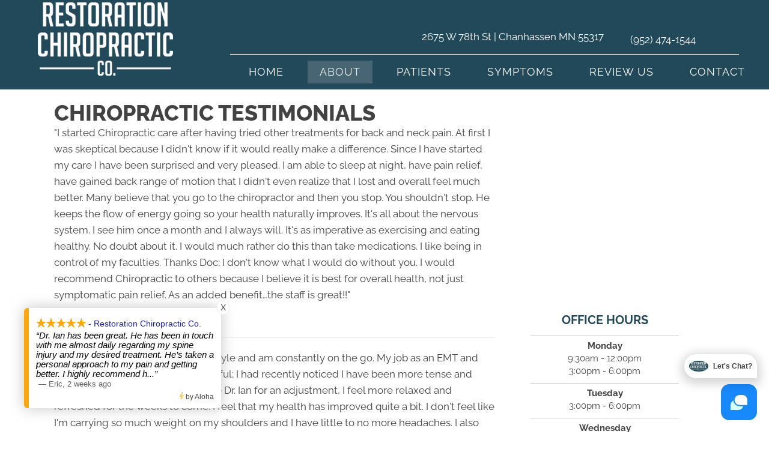

--- FILE ---
content_type: application/javascript
request_url: https://rw-embed-data.s3.amazonaws.com/4b71d921767887.js
body_size: 2950
content:
if (window._rwEmbedData === undefined) window._rwEmbedData = {}; if (typeof(window._rwEmbedData['4b71d921767887'] === undefined)) window._rwEmbedData['4b71d921767887'] = JSON.parse('{"embed_type":"chat","params":{"mode":"badge","key":"4b71d921767887","url":"https:\/\/app.reviewwave.com","businessName":"Restoration Chiropractic Co.","color":"#1789fc","pos":"bottom-right","imagePath":"data:image\/png;base64,\/9j\/2wBDAAYGBgYHBgcICAcKCwoLCg8ODAwODxYQERAREBYiFRkVFRkVIh4kHhweJB42KiYmKjY+NDI0PkxERExfWl98fKf\/2wBDAQYGBgYHBgcICAcKCwoLCg8ODAwODxYQERAREBYiFRkVFRkVIh4kHhweJB42KiYmKjY+NDI0PkxERExfWl98fKf\/wgARCAA0AFoDASIAAhEBAxEB\/8QAHAAAAgMBAQEBAAAAAAAAAAAAAAYEBQcCAwEI\/8QAGQEBAAMBAQAAAAAAAAAAAAAAAAECAwQF\/9oADAMBAAIQAxAAAADKGxU3j0PIzb1c+6aI\/LY7JxaZplSIMbU7g\/N4G\/L66QuOmW0D2ZZOeyf6NN2nM+HyEilqPjXMYpGsK\/flsHXO7+t7XunIlnnIelVupyF7q1bCfQBEqu+L5AEwAB9A+AAAAB\/\/xAA6EAACAgEDAgIHBAcJAAAAAAABAwIEBQAGEhExEyEUFTJBVpLTBxAiUSMzNXWxsrMWJDA2QlJydHb\/2gAIAQEAAT8A0vZeeZiY5OC68kmpK0IB0fFKYd5iGp7Fz8J0FCNSTrklhKY2IFp8WPMEx7iPTUNgbindRUiKRm5Jaki1AwaAeJED7yNVdhbgtyYE+hERs+jxn6UsQa3oJcFH\/UdUdibjvVg9KUebXqiqb4QbKdf24xie5GlbMz7cSMlBKfBNaViMC6AcUwPQzC+\/TUtgbgE6EBKjOV2YjXELUJ89Udj7hvUlWkJRxbFskrk+EWtin2jCB8zqG0s3OsiyEQ8JuOZehLmPNCiBI\/8AIfl941WFKvtOnkZPmXo2dZWKwX3g9vDnz1nMti8JunbmSgi2+9XpUi1Q4hUlFHH8B789YKgmtu\/Yr6mQsWMbZ9IZTU8cZoA5CcNYAD1Ns7\/2U\/4R1jIU4mhdc+YbSyufsKRGHIu4E8og6x6KssRjbRuwD\/7EXIirwlzMJEkz5a2\/+0\/sm\/61j+eWsF+0\/s7\/AHdlP4s1RsV27IRWl5ORtBrln84NJhP+UfehLrDlJSuTGMmIwhEdTKR8gBpsd70pUse\/B8SMLapQXIfrK\/tskTy9qGvX+6XSxGRTgqUH1qgtIuQX+knWqx8MmRMvY1dub2ptw+fnt9Napj1\/3WC19ERD\/eQJE\/i5aos3ttrH1oP22maDfi6rK0rmVWW+QMekvInQn9oOOuYRLcL+nF24xAnH9ey0CWwl0loHfFW7QxxwXSx6lfQQrj15V5nrKfXl3GqI3vXzGCqJwZNzCV5SUox7raSeTDy1iG\/aCikEV9tIayibCFWGKHjV\/E85xiTIfnqk7ejpVaVbDBkxt41YADvUfLqGk8u+rlO1RtNq2kTS9UuM1zHSUT92x\/8AOW3f3inW08pas7tfjbFjpVr+uJwHHqYFolzOoJppxtFdS0bCI7JyYW4rKzMc+\/E6zClVcVkbsri5ekYjCVAiPIzhMkTBl7gCBq8Sclv3z7bhxH9XS51a27KVI3qzbLt227fhKZzktRRKP4\/yOqFVaYYvFRvpbMbYy7fSQZRTwsz\/AAnlLWZTKthconx4MK9n42PiqnyhLo8+cZaxuWvZXD7\/AL1t3N7MfV5SAEfZaI6yRIwOVI+DsV\/[base64]\/u1U3m2vVrJNCM5pxl2hzMyCV2pch8mkb4AjBFnELsVTiEY9qS2UOcUS5iYlHtqzuyb5blIxyVRyyVK4LPGKQqQI4j36VvgdSuziFvrTxNeg5JdKHMV5chMSjrN5P1rlLV70VVcNkCEqHSEAAIgD7gehB6A9D2167p\/DuK+V31Neu6fw7ivld9TXrun8O4r5XfU1ZylZ6iuGGoIJIPiKDeY6H3cpkaRksIrOZGyc7Ukp2SrXYDrPpCCmzkYdvbIPbUbtSiZJNDG3vPn48g0+2AePlKHs69d0\/h3FfK76mvXdP4dxXyu+pr13T+HcV8rvqaZMTZOQhGAlIkRj2j19w6+4f43\/\/EACMRAAEEAQQBBQAAAAAAAAAAAAEAAhExEgMhUVIQEyBBYWL\/2gAIAQIBAT8Ae4tiFm+J+uE7UcOF6jt6R1HDi\/DyeBsJWQ6hZfkUsviAqNC0JjdOaCalYjqiIpthYjqsR1Q2Hv8A\/8QAJREAAQMDBAAHAAAAAAAAAAAAAQACERIhMQMTQVIQICIyYZGh\/9oACAEDAQE\/ANJgdVPAW2yqL+4DKbpMMZ+1tMtm8coaLCOceGkBAuRJhUmD6ziUGYFbomP1Uc1OshcTU6IRiTGExxAgOhVnummo3dgj4Vbu6rPdEyT5\/wD\/2Q=="}}');

--- FILE ---
content_type: application/javascript
request_url: https://rw-embed-data.s3.amazonaws.com/9398-9722-a5f6-8c2a-f319.js
body_size: 106053
content:
if (window._rwReviewEmbed === undefined) window._rwReviewEmbed = {}; if (typeof(window._rwReviewEmbed['9398-9722-a5f6-8c2a-f319'] === undefined)) window._rwReviewEmbed['9398-9722-a5f6-8c2a-f319'] = JSON.parse('{"extviews":[{"id":"2352225","author":"Eric","avatar_url":"https:\/\/lh3.googleusercontent.com\/a-\/ALV-UjWH27FlRyxjx7w00IzZnn81-qTbQFvzFWwP1fjX0Tk7xpGY994=s120-c-rp-mo-br100","comment":"Dr. Ian has been great. He has been in touch with me almost daily regarding my spine injury and my desired treatment. He\u2019s taken a personal approach to my pain and getting better. I highly recommend him if you\u2019re in pain and need help.","rating":"5","date":"2026-01-06 17:07:11","display_date":"Jan 06, 2026","relative_age":"2 weeks ago","type":"gplus","is_recommend":"0"},{"id":"2335033","author":"Travis Mix","avatar_url":"https:\/\/lh3.googleusercontent.com\/a-\/ALV-UjUmjsfHwZRpx6wVmFS-tnY0zM4EPXE3KNqzr0T4g6yNYzzW3ls=s120-c-rp-mo-br100","comment":"Dr. Ian and his staff are great! If you have an ache, twinge, or pain, I recommend you pay them a visit!","rating":"5","date":"2025-12-09 09:50:41","display_date":"Dec 09, 2025","relative_age":"1 month ago","type":"gplus","is_recommend":"0"},{"id":"2324359","author":"K P","avatar_url":"https:\/\/lh3.googleusercontent.com\/a\/ACg8ocI9HjUQjPj4xOxGDw0XLj2jynGqffPp5T_HjqqD4F4lYQA-_Q=s120-c-rp-mo-br100","comment":"My daughter (5) was the one getting adjusted. He was kind and friendly explaining what he was doing and she was smiling the whole time! Definitely recommend!","rating":"5","date":"2025-11-26 13:08:01","display_date":"Nov 26, 2025","relative_age":"1 months ago","type":"gplus","is_recommend":"0"},{"id":"1989687","author":"Kim Duitsman","avatar_url":"https:\/\/lh3.googleusercontent.com\/a\/ACg8ocLnUdv9z3vg2hpFZb5i6PKlrTyEjbXV-3jQTFzC1U2mf3J3=s120-c-rp-mo-br100","comment":"Dr. Ian is great. He has helped me so many times to alleviating back and neck pain.  The staff is great too.","rating":"5","date":"2025-10-23 20:48:01","display_date":"Oct 23, 2025","relative_age":"3 months ago","type":"gplus","is_recommend":"0"},{"id":"2245919","author":"Dawn Lund","avatar_url":"https:\/\/lh3.googleusercontent.com\/a-\/ALV-UjVq6hPsE5Uww8PFNdHmlxTmfnmgoh4UhRMin3fNKA_mQk76DNQO=s120-c-rp-mo-br100","comment":"Just started going to Dr. Ian last month.  Super nice guy and listens to all my issues.  Always on time and I am able to book appointments either in the office or on the online scheduling app.  I would highly recommend!!","rating":"5","date":"2025-09-02 19:39:06","display_date":"Sep 02, 2025","relative_age":"4 months ago","type":"gplus","is_recommend":"0"},{"id":"2229065","author":"Linda Hutchings","avatar_url":"https:\/\/platform-lookaside.fbsbx.com\/platform\/profilepic\/?eai=Aa0SN4TK4p6C_KAaS_fho8gCrxc89aosTLQFTGGzLaPMfRLYqz4po_SI9B-QKq9L66AEi6IVsut9mg&psid=4341865155883989&height=50&width=50&ext=1771507079&hash=AT_GP36yAVj4IKJqW7yP3R0L","comment":"Adjustments help me cope with everyday work fatigue and the massages I book are an added bonus! Highly recommend  Dr. Ian and his wonderful staff!","rating":"5","date":"2025-08-13 17:02:17","display_date":"Aug 13, 2025","relative_age":"5 months ago","type":"facebook","is_recommend":"1"},{"id":"2229184","author":"Michael Choat","avatar_url":"https:\/\/lh3.googleusercontent.com\/a\/ACg8ocKeKkbfEWKTjmt-mWbze5bJWYccYm8CnZ6Rr2nzPPo8Oc2rrA=s120-c-rp-mo-br100","comment":"Outstanding results from Dr. Ian and would recommend to anyone looking for a chiropractor!","rating":"5","date":"2025-08-13 15:39:45","display_date":"Aug 13, 2025","relative_age":"5 months ago","type":"gplus","is_recommend":"0"},{"id":"2210046","author":"Janet Huseby","avatar_url":"https:\/\/lh3.googleusercontent.com\/a-\/ALV-UjX0GlQeBl1-NcjHp1QGP7BmLS4xcXd-Kmz15fQ44LwWQyYHX9kv-A=s120-c-rp-mo-br100","comment":"Very friendly, professional, knowledgable and efficient!!!","rating":"5","date":"2025-07-22 18:56:17","display_date":"Jul 22, 2025","relative_age":"6 months ago","type":"gplus","is_recommend":"0"},{"id":"2204853","author":"Lorianne Nadaskay","avatar_url":"https:\/\/platform-lookaside.fbsbx.com\/platform\/profilepic\/?eai=Aa0xmytwICviXAYLJbhheAvPJ4RNjjQYwDvfbHAZCCe6TZXkfChztGYLrZEKvLMSF2OgDIwkBIRjwA&psid=4729784117096807&height=50&width=50&ext=1771507080&hash=AT80XlJCZWFXuSuiRwI64WXC","comment":"Staff is lovely and helpful! Dr. Ian listens to my concerns and does a fantastic job managing my treatments so I feel like a rockstar!","rating":"5","date":"2025-07-17 15:39:21","display_date":"Jul 17, 2025","relative_age":"6 months ago","type":"facebook","is_recommend":"1"},{"id":"2202788","author":"Brad Barickman","avatar_url":"https:\/\/lh3.googleusercontent.com\/a\/ACg8ocK0mPKd9MOPgU0ODvLyKbrMAw9ttrSXIuFCxEn3fAvK046CTA=s120-c-rp-mo-br100","comment":"I have been going to Restoration Chiropractic for several years now. Dr. Ian and his staff are so great! Very personable and relaxing environment.","rating":"5","date":"2025-07-16 00:28:14","display_date":"Jul 16, 2025","relative_age":"6 months ago","type":"gplus","is_recommend":"0"},{"id":"2201867","author":"Amanda Heath","avatar_url":"https:\/\/lh3.googleusercontent.com\/a-\/ALV-UjXMAxk_1mmOGqpU384GJp8M2Q7bZ1a8IQVBHItxt3KjTEDjF5w=s120-c-rp-mo-ba2-br100","comment":"Our family has really enjoyed going to Dr. Ian at Restoration Chiropractic! He\u2019s wonderful with children and very personable!","rating":"5","date":"2025-07-14 13:13:23","display_date":"Jul 14, 2025","relative_age":"6 months ago","type":"gplus","is_recommend":"0"},{"id":"2197809","author":"Kari Nettesheim","avatar_url":"https:\/\/lh3.googleusercontent.com\/a\/ACg8ocJv1WSgL1G_X5NAS3tnsRaNiROGtB4l1Q107mI4ht-rGcAPyg=s120-c-rp-mo-br100","comment":"First went to Dr Ian for severe pain in center back and left arm... he got me moving and functioning and I have continued visits weekly so I don\u0027t have to have that pain again..Dr Ian keeps me moving in my busy life with a husband with MS, six children and 15 grandchildren...I count on Dr. IAN","rating":"5","date":"2025-07-11 16:36:35","display_date":"Jul 11, 2025","relative_age":"6 months ago","type":"gplus","is_recommend":"0"},{"id":"2194352","author":"Leila Brewer","avatar_url":"https:\/\/lh3.googleusercontent.com\/a\/ACg8ocJ81g_DnAERdEu6NyXp1ZXw4vUP2xxrJrzR0N-vB6DnMqpBRA=s120-c-rp-mo-br100","comment":"This place is a blast. Dr.Ian has made a great progress in my back and my neck tech being a teenager!!!! Love it!","rating":"5","date":"2025-07-08 19:01:06","display_date":"Jul 08, 2025","relative_age":"6 months ago","type":"gplus","is_recommend":"0"},{"id":"2191895","author":"Ashley brosch","avatar_url":"https:\/\/lh3.googleusercontent.com\/a-\/ALV-UjXNAz1nEzohsJOyJcd_PDOQqDoYPtwLEfBvyzpMN5fh-l7SkrmVJA=s120-c-rp-mo-br100","comment":"I love this place. Yes, Dr. Ian helps with my back pain, but when walk into this place, they treat you like a human being and it\u0027s amazing. They really know how to make you feel comfortable and are kid friendly(my 4 year old LOVES to go just for the fun toys and water). The roller table is always an added bonus.","rating":"5","date":"2025-07-05 18:18:01","display_date":"Jul 05, 2025","relative_age":"6 months ago","type":"gplus","is_recommend":"0"},{"id":"1989652","author":"Linda Hutchings","avatar_url":"https:\/\/lh3.googleusercontent.com\/a\/ACg8ocKM6u6maPDXfCu6qOXtDhY7-QGgf7-5CxfL9uCFdUeUnSJ6JA=s120-c-rp-mo-br100","comment":"Fantastic experience! Suffering from chronic headaches and migraines is no joke and since going for adjustments my headaches have been mild and almost nonexistent! Each one of the staff have great personalities and are always welcoming! I highly recommend a massage also! A great place where you never feel like your just another number, very personable!","rating":"5","date":"2025-07-05 13:45:05","display_date":"Jul 05, 2025","relative_age":"6 months ago","type":"gplus","is_recommend":"0"},{"id":"2191534","author":"Ben Peterson","avatar_url":"https:\/\/lh3.googleusercontent.com\/a\/ACg8ocIeVEIXC55yhqtcUR54Z_bwwcI8PqD7-LnrGd1SgfPKbzzRRA=s120-c-rp-mo-br100","comment":"Dr Ian is amazing! I would recommend him to anyone. The environment is calming and welcoming. I went from having trouble making it through the day because of back and joint pain, to having almost no major pain on a daily basis.","rating":"5","date":"2025-07-04 22:25:14","display_date":"Jul 04, 2025","relative_age":"6 months ago","type":"gplus","is_recommend":"0"},{"id":"2190284","author":"Angie Eckley","avatar_url":"https:\/\/platform-lookaside.fbsbx.com\/platform\/profilepic\/?eai=Aa0S9lQWZhEYaaL8bqapi-JduMn6I_uh2W88xp0_YLsWoB2EIr7LTO8zf9hVk9NkqPa5x-Lbf0OpRQ&psid=30209642828683958&height=50&width=50&ext=1771507080&hash=AT84bdFQO-mF-0_bxOKEWdOl","comment":"Dr. Ian works to find the source of your pain and creates a plan to achieve your goals. He guides you through the process and provides tips for outside the office. His staff are always so kind and welcoming. This truly is a healing space!","rating":"5","date":"2025-07-03 02:59:30","display_date":"Jul 03, 2025","relative_age":"6 months ago","type":"facebook","is_recommend":"1"},{"id":"2190511","author":"Dalia Olson","avatar_url":"https:\/\/lh3.googleusercontent.com\/a-\/ALV-UjXs1gDLjTDe94k4zVIc7TpOUrPSfJORa8CK-MiBVvshdY2K2v4=s120-c-rp-mo-br100","comment":"Dr. Ian and his staff are wonderful. During my consultation he did x-rays and reviewed them throughly with me. Giving me different options for treatment plan. Never felt pressured to sign up. He has very flexible scheduling and sends you reminders. I am able to go to my adjustments and bring my small children with while I get adjusted.","rating":"5","date":"2025-07-02 15:23:52","display_date":"Jul 02, 2025","relative_age":"6 months ago","type":"gplus","is_recommend":"0"},{"id":"2168288","author":"Jennifer Larson","avatar_url":"https:\/\/lh3.googleusercontent.com\/a\/ACg8ocL76ba66yFfnG1Q8HTeXzRQv8yeXJdL5B91yzNcC1WD3jl0mg=s120-c-rp-mo-br100","comment":"Great service, great staff - highly recommend all around!","rating":"5","date":"2025-06-06 13:12:07","display_date":"Jun 06, 2025","relative_age":"7 months ago","type":"gplus","is_recommend":"0"},{"id":"2166714","author":"Andrea Ellingson","avatar_url":"https:\/\/lh3.googleusercontent.com\/a-\/ALV-UjUX96awYAew35rpUcvcw6INW9GWxLTTXtp_IyqGYMw7mM1v2NHc=s120-c-rp-mo-br100","comment":"The staff are very friendly. Dr Ian is great with my complications and keeps me in as much alignment as I can get.  He did a great job on outlining the things that we can work on to keep me as healthy and mobile as I age.","rating":"5","date":"2025-06-04 21:56:24","display_date":"Jun 04, 2025","relative_age":"7 months ago","type":"gplus","is_recommend":"0"},{"id":"2149260","author":"Leslie Stephenson","avatar_url":"https:\/\/lh3.googleusercontent.com\/a\/ACg8ocLWr4PZ_3WTmpNvYXFSLOgizY0RvroOZkGj6jcjK46Y1r6yUw=s120-c-rp-mo-br100","comment":"I have never been more impressed by a chriropractor. Thank you.","rating":"5","date":"2025-05-19 19:54:52","display_date":"May 19, 2025","relative_age":"8 months ago","type":"gplus","is_recommend":"0"},{"id":"2147329","author":"Julie Nelson","avatar_url":"https:\/\/lh3.googleusercontent.com\/a-\/ALV-UjVvxBVab9zqzclSsdJAKu4OJzJ07yZyjpIPhwudgAT-JDCgLBFD=s120-c-rp-mo-br100","comment":"Dr. Ian and his crew at Restoration Chiropractic do a fantastic job getting your back on the mend and treat you like family!   Couldn\u2019t ask for better!","rating":"5","date":"2025-05-17 10:00:17","display_date":"May 17, 2025","relative_age":"8 months ago","type":"gplus","is_recommend":"0"},{"id":"1989661","author":"William Wilken","avatar_url":"https:\/\/lh3.googleusercontent.com\/a-\/ALV-UjXS3ja0a1sLdV-kGsi_r878JTjU4BKd89VIr1Sk_oNdGi5jSjW7=s120-c-rp-mo-br100","comment":"Dr. Ian and staff are friendly and courteous.   My treatments have been very beneficial!","rating":"5","date":"2025-05-10 21:14:07","display_date":"May 10, 2025","relative_age":"8 months ago","type":"gplus","is_recommend":"0"},{"id":"2139671","author":"Bridget Brown","avatar_url":"https:\/\/lh3.googleusercontent.com\/a-\/ALV-UjXpNg4A0vxjDZSOqnZcFTYQFoZKTj_TvT17MDLxe7ieqogyIy3V=s120-c-rp-mo-br100","comment":"I\u2019m a tough nut to crack. Primarily because you couldn\u2019t pay me to let someone try.  \ud83d\ude02\ud83d\ude02 (first and last chiro joke attempt complete)<br\/><br\/>Seriously though, I\u2019ve always been intimidated by chiropractic care. Even when I worked at a chiropractic office in the past, I never felt secure enough to let anyone adjust me other than the activator method-  just one time.<br\/><br\/>That all changed after my first appointment at Restoration Chiropractic. From the moment you walk in, the atmosphere is fresh and welcoming, and the team truly makes you feel like family. Dr. Ian takes the time to listen, explains every step of the process, and genuinely cares about long-term healing- not just quick fixes. When I hear someone wants to get to the root cause, that speaks volumes to me.<br\/><br\/>I only decided to start treatment here after joining the team and witnessing firsthand the passionate care Dr. Ian and Aly put into every patient. I have had discomfort for the last year that has impacted my life daily. And so witnessing and experiencing that trust made me finally take the plunge for my own health, only to discover that I actually have scoliosis.<br\/><br\/>If you\u2019re looking for a chiropractor who truly cares about your well-being, I can\u2019t recommend Dr. Ian enough. Their family-owned practice is a true blessing, and I\u2019m so grateful to have found such skilled and compassionate care.","rating":"5","date":"2025-05-09 19:34:18","display_date":"May 09, 2025","relative_age":"8 months ago","type":"gplus","is_recommend":"0"},{"id":"2139672","author":"Marcela Thielen","avatar_url":"https:\/\/lh3.googleusercontent.com\/a\/ACg8ocKuD3vtQt-J2K2saw2suay86hJs35hh3cKWmdD1jx1FFmiLV74=s120-c-rp-mo-br100","comment":"Restoration Chiropractic is a clinic that is very passionate about the care and treatment of their patients. My experience with Dr Ian and staff have been more than wonderful. They greet you with a smile and a warm welcome. Dr Ian is very knowledgeable and have improved tremendously!","rating":"5","date":"2025-05-09 08:11:43","display_date":"May 09, 2025","relative_age":"8 months ago","type":"gplus","is_recommend":"0"},{"id":"2121817","author":"Evan Wall","avatar_url":"https:\/\/lh3.googleusercontent.com\/a-\/ALV-UjV5NgEW5qMlkL8CvRxCMW-uxHrApw5ynOkH8JfoZLzVyJkL7W7G=s120-c-rp-mo-br100","comment":"I moved to Blaine and I tried chiropractors near me and I still can\u2019t find anyone as good as Dr. Ian. A true professional!","rating":"5","date":"2025-04-27 10:33:04","display_date":"Apr 27, 2025","relative_age":"8 months ago","type":"gplus","is_recommend":"0"},{"id":"2077411","author":"Kathleen Peiffer","avatar_url":"https:\/\/lh3.googleusercontent.com\/a\/ACg8ocKFg-6x3pWKmRcj5sLISgxpJJDn8D2biEHH22SfgiWGxx0Kpg=s120-c-rp-mo-ba2-br100","comment":"Great staff, no waiting, and most importantly, great chiropractic care!","rating":"5","date":"2025-03-12 12:05:49","display_date":"Mar 12, 2025","relative_age":"10 months ago","type":"gplus","is_recommend":"0"},{"id":"2063052","author":"Samuel Hurtado","avatar_url":"https:\/\/lh3.googleusercontent.com\/a-\/ALV-UjWSdO8WEMD8pz_d-f8YsGaR5u0ac2PYbD2sUL3S9uJOBsHzJo5srA=s120-c-rp-mo-ba2-br100","comment":"Best Relief  for back pain ever","rating":"5","date":"2025-02-26 21:18:50","display_date":"Feb 26, 2025","relative_age":"10 months ago","type":"gplus","is_recommend":"0"},{"id":"2052992","author":"Taylor Guerrero","avatar_url":"https:\/\/lh3.googleusercontent.com\/a-\/ALV-UjVa5y2FEQ_4PbJjHHph4a7v9Fnj0goF5wk4bKGpu5g066qOaJE=s120-c-rp-mo-br100","comment":"Believe the high ratings, I\u2019m way overdue for adding mine (and would give more stars if able!) Dr. Ian is extremely knowledgeable, skilled and patient with his area of expertise. He dedicates ample time with each patient- I was thoroughly blown away by the intake process which is where he takes data points to reference as a starting point of treatment, which is so interesting to see progression as time goes on. All of the staff here are wonderful and continue to go above and beyond!","rating":"5","date":"2025-02-17 15:59:35","display_date":"Feb 17, 2025","relative_age":"11 months ago","type":"gplus","is_recommend":"0"},{"id":"2042087","author":"steven abblett","avatar_url":"https:\/\/lh3.googleusercontent.com\/a\/ACg8ocKPy4tZkzh3bt1uphLkpoFX6ZDxwQlesjKdw5iKJHJkhhAg1A=s120-c-rp-mo-ba4-br100","comment":"Thanks for the adjustment<br\/>I felt better by the time I got in my car<br\/>My flight will be so much better now","rating":"5","date":"2025-02-06 16:55:02","display_date":"Feb 06, 2025","relative_age":"11 months ago","type":"gplus","is_recommend":"0"},{"id":"2040701","author":"Al Halaas","avatar_url":"https:\/\/lh3.googleusercontent.com\/a-\/ALV-UjWDE0_IJG_nJi64Ze8_KbvHIfSeP1UKPsuN-Wkyz8TaGJm1_w=s120-c-rp-mo-ba2-br100","comment":"Dr Ian is great. He listens to your concerns and applys the appropiate treatment.","rating":"5","date":"2025-02-05 06:53:38","display_date":"Feb 05, 2025","relative_age":"11 months ago","type":"gplus","is_recommend":"0"},{"id":"2033548","author":"Vicky Sarahan","avatar_url":"https:\/\/lh3.googleusercontent.com\/a\/ACg8ocIJJxfUTlzS2gKT3s-m48_BJHyZ7FnLGvylu68TekBxcoSNCA=s120-c-rp-mo-br100","comment":"Extremely friendly staff, always on time and always a great adjustment!!","rating":"5","date":"2025-01-29 19:36:59","display_date":"Jan 29, 2025","relative_age":"11 months ago","type":"gplus","is_recommend":"0"},{"id":"2022455","author":"Mitchell Welt","avatar_url":"https:\/\/lh3.googleusercontent.com\/a\/ACg8ocLxNBhtHo856jJHRuQAAERa0ap6dHcBn7k3EJavxwRVK4a3Lw=s120-c-rp-mo-ba2-br100","comment":"All I can give them is praise. Almost family in how you are treated.","rating":"5","date":"2025-01-20 14:56:23","display_date":"Jan 20, 2025","relative_age":"12 months ago","type":"gplus","is_recommend":"0"},{"id":"2020769","author":"Lacy Tetzloff","avatar_url":"https:\/\/lh3.googleusercontent.com\/a-\/ALV-UjXvJXbbtPT97BesA3KOr7gjwn6GtnzfMbPMLIGyJ6BFx-Y_2Ic=s120-c-rp-mo-br100","comment":"Such friendly and caring staff!  I wouldn\u2019t go anywhere else!","rating":"5","date":"2025-01-18 10:20:28","display_date":"Jan 18, 2025","relative_age":"12 months ago","type":"gplus","is_recommend":"0"},{"id":"2003751","author":"Doug Schultz","avatar_url":"https:\/\/lh3.googleusercontent.com\/a\/ACg8ocKMXH87dy3XyBjKJzGzth8eKqh5zfvqozOZAVIVbisFIgtPyg=s120-c-rp-mo-br100","comment":"Dr. McCann and his staff are excellent. I\u2019ve been going here for almost ten years. The treatment plans and regular adjustments have helped me immensely! Thank you to the staff at Restoration Chiropractic!","rating":"5","date":"2024-12-30 09:30:15","display_date":"Dec 30, 2024","relative_age":"12 months ago","type":"gplus","is_recommend":"0"},{"id":"1997188","author":"Mike Pekarna","avatar_url":"https:\/\/lh3.googleusercontent.com\/a\/ACg8ocJr2M3sl66xdxAgPUri52zj0S8Dv4Y0YPnYX63GZLurrKKCug=s120-c-rp-mo-br100","comment":"The services that I receive from Restoration Chiropractic are excellent!  Dr. Ian and his staff are always friendly and attentive to my needs and I would have no qualms on recommending friends or family to them.  They are simply the best!","rating":"5","date":"2024-12-18 19:34:02","display_date":"Dec 18, 2024","relative_age":"13 months ago","type":"gplus","is_recommend":"0"},{"id":"1989651","author":"Paul Esposti","avatar_url":"https:\/\/lh3.googleusercontent.com\/a-\/ALV-UjUI3rR5IvU1CqrE7gC7SrxmGRATkbZUUBoDLFOfDursE5bKPL7v=s120-c-rp-mo-br100","comment":"Knowledgeable, friendly, and a great facility. Dr Ian helped with the recovery process after a fall, and offered insightful information with preventative care and maintenance.","rating":"5","date":"2024-07-24 10:05:34","display_date":"Jul 24, 2024","relative_age":"18 months ago","type":"gplus","is_recommend":"0"},{"id":"1989653","author":"Matthew Foy","avatar_url":"https:\/\/lh3.googleusercontent.com\/a\/ACg8ocLvmn0h3KSTjd4ITAz2QhJJHmwnaCOklcg-XN7swK3E4htFVg=s120-c-rp-mo-br100","comment":"Dr. Ian has done incredible work for our family! Very impressed and thankful for his expertise!","rating":"5","date":"2024-07-10 17:41:15","display_date":"Jul 10, 2024","relative_age":"18 months ago","type":"gplus","is_recommend":"0"},{"id":"1989654","author":"Joel Sindelar","avatar_url":"https:\/\/lh3.googleusercontent.com\/a\/ACg8ocLP5-GI3eP0S55gnP_1KGeDzuQSKiOZ2gPILY-rP_KREhViZA=s120-c-rp-mo-br100","comment":"Dr. Ian has helped me for the past 2 years when I initially injured my back at a trampoline park. He is very relational and is great at his career.","rating":"5","date":"2024-07-08 17:51:25","display_date":"Jul 08, 2024","relative_age":"18 months ago","type":"gplus","is_recommend":"0"},{"id":"1989655","author":"Sarah Hubert","avatar_url":"https:\/\/lh3.googleusercontent.com\/a\/ACg8ocIcESGFb7ZNMenW7URczr8a1fjQo5LuYSzlu-Vf6C-AsMZQyg=s120-c-rp-mo-br100","comment":"Dr. Ian and staff at Restoration Chiropractic are an amazing bunch! Everyone is so caring, welcoming, and knowledgeable. Dr. Ian knows his stuff and when I think about the pain I was in before, it\u0027s amazing how far I have come in just a short time. He takes the time to get to know you and what you have going on in your life. You are not just a number or another patient at Restoration Chiropractic. Over the time that my husband and I have been getting adjusted, they feel more like family to us. I am thankful that I found them and that they are so knowledgeable and friendly. We lucked out for sure. Stop in and say hi and ask questions. That\u0027s what I did and they were so open to it.","rating":"5","date":"2024-07-03 16:48:53","display_date":"Jul 03, 2024","relative_age":"18 months ago","type":"gplus","is_recommend":"0"},{"id":"1989656","author":"Leah Olson","avatar_url":"https:\/\/lh3.googleusercontent.com\/a\/ACg8ocLeuFrmnaUzkAxKCs4thxAJdb7ThHWMe5srile_gS5s-FZCdA=s120-c-rp-mo-br100","comment":"I am so thankful for the care Dr. Ian McCann has given me over the last three years.  Dr. Ian is very knowledgeable and takes the time to listen to where I have discomfort in my back.  The office is a warm, friendly environment with amazing staff.  I highly recommend Restoration Chiropractic Co.!","rating":"5","date":"2024-06-27 13:46:32","display_date":"Jun 27, 2024","relative_age":"19 months ago","type":"gplus","is_recommend":"0"},{"id":"1989657","author":"Jennifer Anderson","avatar_url":"https:\/\/lh3.googleusercontent.com\/a-\/ALV-UjW2Pz40B2mnqzgYUqK335yRB9dHdMPDctHg13haiG_tSQtuSmBH=s120-c-rp-mo-br100","comment":"Dr. Ian and his Team have been taking care of me for years since opening in 2018.  He allows me the ability to keep my migraines at bay and muscles\/skeletal issues in better control.  I will be a life long client.  Could not recommend more!","rating":"5","date":"2024-06-26 16:26:00","display_date":"Jun 26, 2024","relative_age":"19 months ago","type":"gplus","is_recommend":"0"},{"id":"1989658","author":"Kim Farniok","avatar_url":"https:\/\/lh3.googleusercontent.com\/a\/ACg8ocL9F1Q6g_pMbLik3bWBgk000I1X5J3VNtLvO8LS_FYCcpr_nQ=s120-c-rp-mo-br100","comment":"I love Restoration Chiropractic!  I have been coming here for over 10 years and couldn\u0027t be happier!! Thanks for keeping me \\\u0022in line\\\u0022!","rating":"5","date":"2024-06-26 11:14:25","display_date":"Jun 26, 2024","relative_age":"19 months ago","type":"gplus","is_recommend":"0"},{"id":"1989660","author":"Mariah Bailey","avatar_url":"https:\/\/lh3.googleusercontent.com\/a-\/ALV-UjV2PeS5F5PEtPs4zrGyD8how0ten8Md8k4_7Z8UKRrFLHCy-gqL=s120-c-rp-mo-br100","comment":"Been going here for a long time. Always great.","rating":"5","date":"2024-06-20 18:42:39","display_date":"Jun 20, 2024","relative_age":"19 months ago","type":"gplus","is_recommend":"0"},{"id":"1989664","author":"Laura Foy","avatar_url":"https:\/\/lh3.googleusercontent.com\/a\/ACg8ocJ0H7Ac7Kcg-Tl1eNV-jnDy0W2MhDiszajUc4_PoR11zaVskQ=s120-c-rp-mo-br100","comment":"I received excellent care throughout my pregnancy and after! Highly recommend Restoration Chiropractic!","rating":"5","date":"2024-06-17 12:03:40","display_date":"Jun 17, 2024","relative_age":"19 months ago","type":"gplus","is_recommend":"0"},{"id":"1989665","author":"Beth Firkins","avatar_url":"https:\/\/lh3.googleusercontent.com\/a-\/ALV-UjWNefmt9mRDJ3QYQLF8D9RNGRxyRkO517Jdf34lHGcl7ttnKjk=s120-c-rp-mo-br100","comment":"Dr. Ian is fantastic! He has helped me elevate chronic hip and neck pain. Highly recommend!!!","rating":"5","date":"2024-06-17 11:48:16","display_date":"Jun 17, 2024","relative_age":"19 months ago","type":"gplus","is_recommend":"0"},{"id":"1989666","author":"Luke Rasmussen","avatar_url":"https:\/\/lh3.googleusercontent.com\/a\/ACg8ocKa34A0fcBr5A251t4RM6IZ6b6CBUM57-oOJoXuBAm9r1T8Nw=s120-c-rp-mo-br100","comment":"Dr Ian and his staff are amazing. I had some chronic pain and stiffness as well as a specific hip injury. After just 1 treatment with Dr Ian, I felt much better. He diagnosed the problems using x-rays and clearly explained to me the problem areas as well as the needed actions to correct. I would highly recommend Dr Ian to anyone!","rating":"5","date":"2024-06-14 08:16:34","display_date":"Jun 14, 2024","relative_age":"19 months ago","type":"gplus","is_recommend":"0"},{"id":"1989667","author":"Michelle Anderson","avatar_url":"https:\/\/lh3.googleusercontent.com\/a\/ACg8ocKDNvOhlhUIJCpdMUjtk-G-I6-OEXKefYugEmQR5eZe9MUv6Q=s120-c-rp-mo-br100","comment":"Since I\u0027ve started seeing Dr. Ian my headaches have dramatically decreased. I was having headaches daily for years and now I only get them occasionally. I would totally recommend Dr. Ian.","rating":"5","date":"2024-06-13 11:39:21","display_date":"Jun 13, 2024","relative_age":"19 months ago","type":"gplus","is_recommend":"0"},{"id":"1989668","author":"Natalie Ross","avatar_url":"https:\/\/lh3.googleusercontent.com\/a-\/ALV-UjVPtU2g_3LcBFAbiGCS56c4h81Voq368vOVxE2khSY8rrlzS6o4=s120-c-rp-mo-ba3-br100","comment":"Dr. Ian is really friendly and personable, and works to help you understand exactly what might be causing some of your pain and discomfort rather than just doing what they can to make it tolerable for short periods of time. I\u2019m looking forward to diving into the recommended program. For now, I\u2019ve just been doing adjustments which I\u2019ve been thorough and helpful.","rating":"5","date":"2024-06-12 14:28:01","display_date":"Jun 12, 2024","relative_age":"19 months ago","type":"gplus","is_recommend":"0"},{"id":"1989669","author":"Lizzie V","avatar_url":"https:\/\/lh3.googleusercontent.com\/a-\/ALV-UjV7ESgqDqFoBJq6hOiDXL8ZxrxjUTMEVMKizjXtmrpgY3QbotMk=s120-c-rp-mo-br100","comment":"This is a great Chiropractic clinic!  Dr. Ian is thorough and kind.  The staff is friendly and very easy to work with.","rating":"5","date":"2024-06-12 08:31:53","display_date":"Jun 12, 2024","relative_age":"19 months ago","type":"gplus","is_recommend":"0"},{"id":"1989670","author":"benjamin messervy","avatar_url":"https:\/\/lh3.googleusercontent.com\/a-\/ALV-UjU5F4xvcUovViOql1cM0q4eHoIAg-Qd9lv7dO3wDlCmJofge1yH=s120-c-rp-mo-br100","comment":"Really good service, staff do a great job at explaining the role of treatment and the recovery process","rating":"5","date":"2024-06-10 19:24:23","display_date":"Jun 10, 2024","relative_age":"19 months ago","type":"gplus","is_recommend":"0"},{"id":"1989671","author":"Mary Voigt","avatar_url":"https:\/\/lh3.googleusercontent.com\/a-\/ALV-UjUmQExVD4BxBQQNKtTvCb7cVf_IWQ3fqUbA1gcR6NxlQi3OR9LTcA=s120-c-rp-mo-br100","comment":"They are always friendly and helpful!","rating":"5","date":"2024-06-10 11:52:20","display_date":"Jun 10, 2024","relative_age":"19 months ago","type":"gplus","is_recommend":"0"},{"id":"1989672","author":"Jason Beach","avatar_url":"https:\/\/lh3.googleusercontent.com\/a\/ACg8ocLwv5GgrZaiPAbZuhxWZv3tNBdlo9wFAJ3Q8YMehP2eNOB6Ww=s120-c-rp-mo-br100","comment":"Amazing results and very friendly staff.","rating":"5","date":"2024-06-07 10:42:23","display_date":"Jun 07, 2024","relative_age":"19 months ago","type":"gplus","is_recommend":"0"},{"id":"1989673","author":"Kim Greenside","avatar_url":"https:\/\/lh3.googleusercontent.com\/a\/ACg8ocL8CXlklxbtJvWRPckf9uxPB-OC9C4gguKpNJ0XSOsGXNj_kw=s120-c-rp-mo-br100","comment":"Wonderfully kind team.  Keeps me feeling good and aligned.","rating":"5","date":"2024-06-06 11:38:52","display_date":"Jun 06, 2024","relative_age":"19 months ago","type":"gplus","is_recommend":"0"},{"id":"1989675","author":"Jim Pucci","avatar_url":"https:\/\/lh3.googleusercontent.com\/a-\/ALV-UjV4MfdTW6h8oNAFoFeR-kx1rpUsXE4wl99wmmcZMNJ8grtmvJq_=s120-c-rp-mo-br100","comment":"Ian is great chiropractor that takes pride in your goals. He has been adjusting me a year & my flexibility and soreness has drastically improved.","rating":"5","date":"2024-06-05 18:47:32","display_date":"Jun 05, 2024","relative_age":"19 months ago","type":"gplus","is_recommend":"0"},{"id":"1989677","author":"Isaac Bird","avatar_url":"https:\/\/lh3.googleusercontent.com\/a-\/ALV-UjVz0zK5x-NcLbHA3wPsO_ddEoCp_CPJTSzMlenKs9fIjNSE7H4=s120-c-rp-mo-ba3-br100","comment":"I have been seeing Dr. Ian for almost a year now and I have seen a noticable increase in my posture and overall freedom of motion and movement. My chronic headaches are absolutely gone. Whenever I have questions about something he is not treating he is always more than willing to answer them and show me exercises to help me.","rating":"5","date":"2024-06-05 12:16:22","display_date":"Jun 05, 2024","relative_age":"19 months ago","type":"gplus","is_recommend":"0"},{"id":"1989678","author":"Joshua Larson","avatar_url":"https:\/\/lh3.googleusercontent.com\/a\/ACg8ocLoobHaPaoNGlyATTk4nYp0YhDanuQ98DMRMWzc7kadT6bi4Q=s120-c-rp-mo-ba2-br100","comment":"He does a great job first time I came here I couldn\u0027t barely move my neck now I have full range of motion.  Thanks for all you guys do","rating":"5","date":"2024-06-05 11:42:53","display_date":"Jun 05, 2024","relative_age":"19 months ago","type":"gplus","is_recommend":"0"},{"id":"1989679","author":"Christie Wills","avatar_url":"https:\/\/lh3.googleusercontent.com\/a-\/ALV-UjXU_1DN7qEfiRLYjZ2_Aa5l3gDt6KwBYuT2fRPHcTxvcvIR7s7rUg=s120-c-rp-mo-br100","comment":"I am a long distance runner who logs around 70+ miles a week. I have found that regular, high-quality chiropractic care keeps me running and helps me prevent injury and pain. Dr. Ian does amazing work and I always feel so much better after his adjustments. As a healthcare professional myself, I have found him to be both very knowledgeable and an excellent listener. The office itself is always clean and inviting. Highly recommend!","rating":"5","date":"2024-06-05 09:34:41","display_date":"Jun 05, 2024","relative_age":"19 months ago","type":"gplus","is_recommend":"0"},{"id":"1989681","author":"grace kissell","avatar_url":"https:\/\/lh3.googleusercontent.com\/a\/ACg8ocItaIxNiL6DzitYCl6oz3YaJ9akrIJjYziD4pbt0U0sca7ayg=s120-c-rp-mo-br100","comment":"I\u2019ve had such a wonderful experience at Restoration Chiropractic! Ian is great and I have already seen an amazing difference after just 1 week! Highly recommend!","rating":"5","date":"2024-06-05 08:46:37","display_date":"Jun 05, 2024","relative_age":"19 months ago","type":"gplus","is_recommend":"0"},{"id":"1989682","author":"Alex Westlind","avatar_url":"https:\/\/lh3.googleusercontent.com\/a-\/ALV-UjUAEcCJwdVjremSlLpU7tXirJ3faqO5HbG5pR7WPg3XLeOIkAv6=s120-c-rp-mo-br100","comment":"Always friendly and professional service.  Would recommend","rating":"5","date":"2024-06-05 08:42:57","display_date":"Jun 05, 2024","relative_age":"19 months ago","type":"gplus","is_recommend":"0"},{"id":"1989683","author":"Ashlee Kirkpatrick","avatar_url":"https:\/\/lh3.googleusercontent.com\/a\/ACg8ocKVy6hw4W7RVDrgDjm1ZumxCxNDL6iXqp-3tzTskQHDs0TH2g=s120-c-rp-mo-br100","comment":"Dr Ian has helped me and my family for years! I watched my dad who is 71 now 3 years ago couldn\u2019t walk and stand very long and now can swim 30 laps no problem and hike up a mountain on our Hawaii trip a couple months ago. I recently moved out of the area but I will still continue to come to Restoration it\u2019s worth the drive! Thank you so much for all you, Aly, Kris and your staff do not only for my family but the whole community!!!","rating":"5","date":"2023-07-18 18:10:04","display_date":"Jul 18, 2023","relative_age":"2 years ago","type":"gplus","is_recommend":"0"},{"id":"1989684","author":"Kara Scott","avatar_url":"https:\/\/lh3.googleusercontent.com\/a-\/ALV-UjXwUc6TGsEOprWhg-v91BvGYdA0kFNLUdVKV8O_65wtASpfHVkXbw=s120-c-rp-mo-br100","comment":"We absolutely love Dr. Ian and his whole team!  When we walk in for an appointment, it\u0027s like we are among friends.  Dr. Ian is very personable and is genuinely interested in his patients as well as his staff! They are patient with crazy schedules and do their best to work you in!  We love how they are so involved with the community and support other small businesses and local sports teams!","rating":"5","date":"2023-07-05 17:24:18","display_date":"Jul 05, 2023","relative_age":"2 years ago","type":"gplus","is_recommend":"0"},{"id":"1989685","author":"Olga McHenry","avatar_url":"https:\/\/lh3.googleusercontent.com\/a-\/ALV-UjX9xp99PCbnKA94D_xX0-tDEM2nLvDIQE3i9U1kf-taNZnT4pfJ=s120-c-rp-mo-br100","comment":"Loved the place! They know their job. Professionals.","rating":"5","date":"2023-06-30 23:27:56","display_date":"Jun 30, 2023","relative_age":"2 years ago","type":"gplus","is_recommend":"0"},{"id":"1989686","author":"Steve Hartl","avatar_url":"https:\/\/lh3.googleusercontent.com\/a\/ACg8ocKJUFj6J_TSIpacTPKIpifM39DGfhH9QOOGYkzRkzq18OZlEw=s120-c-rp-mo-br100","comment":"Dr. Ian was recommended to me by a friend of mine after I had herniated a disc in my low back. We were doing adjustments 2x\u2019s a week for several months, slowly but surely, the adjustments paid off. I can finally stand straight upright and I\u2019ve gotten back into my daily tasks with ease. I\u2019ve kept coming back since, highly recommend!!","rating":"5","date":"2023-04-07 12:58:20","display_date":"Apr 07, 2023","relative_age":"2 years ago","type":"gplus","is_recommend":"0"},{"id":"1989688","author":"David Stang","avatar_url":"https:\/\/lh3.googleusercontent.com\/a-\/ALV-UjV4YKdfE9rNPFaCpJI1BFDJdXXITdJjvB55wg5awac0TMu7OOl83A=s120-c-rp-mo-ba3-br100","comment":"Amazing service, very nice, quick results. He seems like someone who you\u0027d want to have a beer with. Thanks again!","rating":"5","date":"2022-06-08 16:39:36","display_date":"Jun 08, 2022","relative_age":"3 years ago","type":"gplus","is_recommend":"0"},{"id":"1989689","author":"Chapel Hill Academy (CHA)","avatar_url":"https:\/\/lh3.googleusercontent.com\/a-\/ALV-UjWyP6R4qTN99G_gmOfVJZ3-sdtC9M05u4AYZGiDSTFiMJU0XMMp=s120-c-rp-mo-br100","comment":"Dr. Ian and his staff have been very supportive of our school. This past fall they visited our school for a lunch and learn with our teachers. Their involvement and support at our school has led to several staff and families becoming patients. We are thankful for Dr. Ian and Alyson!","rating":"5","date":"2022-06-02 16:31:46","display_date":"Jun 02, 2022","relative_age":"3 years ago","type":"gplus","is_recommend":"0"},{"id":"1989690","author":"Patrick Burke","avatar_url":"https:\/\/lh3.googleusercontent.com\/a-\/ALV-UjXU7lLBp6FnsnNgMaN98U-66IvkjZuQ1Y02Uuc-oC77i2PPAFP7Hw=s120-c-rp-mo-br100","comment":"I had a herniated disc, for which I went to another chiropractor, got professional stretching and orthopedic care.  The orthopedic guys gave me a steroid injection, which helped with pain, but I was still hunched over with a twist in my lower back \/ pelvis, after about one month with Dr Ian I am considering joining Crossfit again, as I am nearly 100%.","rating":"5","date":"2022-02-07 11:16:25","display_date":"Feb 07, 2022","relative_age":"3 years ago","type":"gplus","is_recommend":"0"},{"id":"1989691","author":"Hunter Warner","avatar_url":"https:\/\/lh3.googleusercontent.com\/a\/ACg8ocJ6qD9srXHLW4XETOI6fMwOykf2zrJBbDecLwjIppSXAzrS=s120-c-rp-mo-br100","comment":"Best chiropractic service I have received! So thorough showing me what was happening with my body and why it was happening therefor he was able to adjust me the the right way according to my problem and fix it.  I left feeling like a brand new man!","rating":"5","date":"2022-02-07 09:23:38","display_date":"Feb 07, 2022","relative_age":"3 years ago","type":"gplus","is_recommend":"0"},{"id":"1989692","author":"J Niner","avatar_url":"https:\/\/lh3.googleusercontent.com\/a-\/ALV-UjVJnwpSLD8FD3I-5Z2JV0-iTByl24jzHfR9GC35PkIRt2CxN4ke=s120-c-rp-mo-ba4-br100","comment":"I hadn\u0027t been to a Chiropractic clinic in years.  I have chronic neck issues that needed help.<br\/>I read the reviews for Dr. Ian @ Omega decided to try him.  Dr. Ian & staff are very knowledgeable, caring.  Dr. Ian listens to you,  takes the time to explain, offers solutions.  Their focus is on well-being tailored for you.  Dr. Ian provides great care!","rating":"5","date":"2022-02-06 10:26:55","display_date":"Feb 06, 2022","relative_age":"3 years ago","type":"gplus","is_recommend":"0"},{"id":"1989693","author":"Kathleen Crawford","avatar_url":"https:\/\/lh3.googleusercontent.com\/a\/ACg8ocKWpJ-dBrukCOZYhXGly5L7guzeUMv6lEL-E4WVZXPYyl8I2Q=s120-c-rp-mo-ba2-br100","comment":"I just started going to Omega a few weeks ago but he is incredibly thorough and has a long term support plan that involves more than just a quick alignment. I am already seeing the results!","rating":"5","date":"2022-02-04 09:46:54","display_date":"Feb 04, 2022","relative_age":"3 years ago","type":"gplus","is_recommend":"0"},{"id":"1989695","author":"Sheryl Erickson","avatar_url":"https:\/\/lh3.googleusercontent.com\/a\/ACg8ocK1yqMsWBJTWl0DgXzdoSFNwWEBymgHcU6BQ_BscOeSsb9MPg=s120-c-rp-mo-br100","comment":"Omega Chiropractic is a great place to get good chiropractor care, & support from Dr. Ian & staff.<br\/>I had a car accident awhile ago & had an evaluation done with Dr. Ian who put together a comprehensive plan to help me recover over six months of chiropractic treatment, massage therapy & exercises I did at home!","rating":"5","date":"2022-01-12 10:09:19","display_date":"Jan 12, 2022","relative_age":"4 years ago","type":"gplus","is_recommend":"0"},{"id":"1989696","author":"Ashley Carlson","avatar_url":"https:\/\/lh3.googleusercontent.com\/a\/ACg8ocLKM6T3Hz-MEFEWKhdpzdyceiQ-tmP9IPRxufcQlD0AaQ1P2g=s120-c-rp-mo-br100","comment":"Omega Chiropractic is such a friendly environment! I don\u2019t feel like \u201cjust another patient\u201d Dr. Ian made my care and adjustment to what I needed! I have never been to a chiropractor before and was a little afraid but after meeting with Dr. Ian I felt comfortable and confident that he would provide the appropriate adjustments that I needed! I would highly recommend  if your looking for a new chiropractor or want to try one out visit Omega!","rating":"5","date":"2022-01-09 19:41:01","display_date":"Jan 09, 2022","relative_age":"4 years ago","type":"gplus","is_recommend":"0"},{"id":"1989697","author":"Sarah Disch","avatar_url":"https:\/\/lh3.googleusercontent.com\/a\/ACg8ocLcGSv1okK4kdcJ3oa10P32MlVQw6RlxFhyeulz7LFOlc5EoA=s120-c-rp-mo-br100","comment":"Dr. Ian is always interested in how you are doing, pays  attention to all you say and works hard to make sure you are satisfied with his services!","rating":"5","date":"2022-01-08 14:05:26","display_date":"Jan 08, 2022","relative_age":"4 years ago","type":"gplus","is_recommend":"0"},{"id":"1989698","author":"Michelle Smithson-Aldoubal","avatar_url":"https:\/\/lh3.googleusercontent.com\/a-\/ALV-UjUrCHRa0wqz1yMVAgowVVddXfpgB8L25t_HGbgpYg35zRXh_QdY0w=s120-c-rp-mo-br100","comment":"My son attends Omega Chiropractor and he said if he could add one extra bonus star to the rating, he would! Thank you, Dr Ian McCann for being so personable and giving my son an incredible chiropractic experience!","rating":"5","date":"2022-01-07 10:45:28","display_date":"Jan 07, 2022","relative_age":"4 years ago","type":"gplus","is_recommend":"0"},{"id":"1989699","author":"Kaitlyn Mack","avatar_url":"https:\/\/lh3.googleusercontent.com\/a-\/ALV-UjU9At-B0Pg-KyfHRpE6O0X8y8fwonB1ZHZDePneOHVD63HEiLQ0=s120-c-rp-mo-br100","comment":"Dr. Ian and the entire team at Omega Chiropractic are welcoming and take the time to get to know their patients plus understand their needs. Their ability to be flexible with scheduling is amazing and I enjoy the atmosphere their office provides. Great people. Great location. Great service.","rating":"5","date":"2022-01-07 10:14:57","display_date":"Jan 07, 2022","relative_age":"4 years ago","type":"gplus","is_recommend":"0"},{"id":"1989701","author":"Kristen Baas","avatar_url":"https:\/\/lh3.googleusercontent.com\/a\/ACg8ocK3CKcRnGtphMkgAeMXFeXjoH37mJppuwUNRlMIJUJ_CdcNGg=s120-c-rp-mo-br100","comment":"As someone with chronic back issues, Omega has been a game changer. Dr Ian put together a program that works for me. His X-rays and posture screening evaluations show a marked difference from when I first walked into his office. I didn\u2019t realize how much my back issues were impacting my day to day life - until they weren\u2019t.","rating":"5","date":"2022-01-03 09:41:33","display_date":"Jan 03, 2022","relative_age":"4 years ago","type":"gplus","is_recommend":"0"},{"id":"1989702","author":"Angela Magnuson","avatar_url":"https:\/\/lh3.googleusercontent.com\/a-\/ALV-UjVH7uiQNSPwQoXPBOAQFMVE5FDsu0nWDE1UTpT57ftXvWlJBYFq=s120-c-rp-mo-br100","comment":"Dr. Ian has been helping me with my low back and neck pain\/headaches.  I feel refreshed when I leave the office.  He and his staff are very pleasant to work with and it\u0027s always easy to get in for or change an appointment.","rating":"5","date":"2021-12-29 11:19:59","display_date":"Dec 29, 2021","relative_age":"4 years ago","type":"gplus","is_recommend":"0"},{"id":"1989703","author":"Travis Adams","avatar_url":"https:\/\/lh3.googleusercontent.com\/a-\/ALV-UjXRzOs-QIi4c5w81LDb9ufad4fnitt4cSglk8Oi03IPmlS-RE__=s120-c-rp-mo-br100","comment":"Dr. Ian truly cares about his patients and is an excellent listener. He customized treatment to get me the best results possible. I recommend Dr. Ian to anyone in need of chiropractic care.","rating":"5","date":"2021-12-29 10:12:00","display_date":"Dec 29, 2021","relative_age":"4 years ago","type":"gplus","is_recommend":"0"},{"id":"1989704","author":"Katie Esmay","avatar_url":"https:\/\/lh3.googleusercontent.com\/a-\/ALV-UjWgSI6nIlpoLeVJuub0anhZWhpWpj7nTJRqV1ivrLG3CK-tgms=s120-c-rp-mo-br100","comment":"I have had such an amazing experience at Omega with Dr. Ian McCann. When I started going to him, I had pain in my lower back anytime I had to lie flat on my back or stomach. I am thrilled to say, I no longer have these issues, and I feel amazing. I continue to see Dr. Ian 1 day a week to keep myself feeling great. 10\/10 recommend!","rating":"5","date":"2021-12-28 16:24:54","display_date":"Dec 28, 2021","relative_age":"4 years ago","type":"gplus","is_recommend":"0"},{"id":"1989707","author":"Carole McMonigal","avatar_url":"https:\/\/lh3.googleusercontent.com\/a\/ACg8ocI_brFUVno5AcUZYrkuQ0p1srAVwTbNtvbFa5xB3v6c_qkTqA=s120-c-rp-mo-br100","comment":"Omega Chiropractic has a proactive approach to health and wellness. Dr. Ian and staff are friendly, caring, knowledgeable and accessible, for regular visits, or for specific issues as they arise. 5+ Stars!","rating":"5","date":"2021-12-27 11:31:52","display_date":"Dec 27, 2021","relative_age":"4 years ago","type":"gplus","is_recommend":"0"},{"id":"1989708","author":"Ton Dao","avatar_url":"https:\/\/lh3.googleusercontent.com\/a-\/ALV-UjVfgKgULEe4TgGH01iwZJCYl2a2Pllc8-c9715mYcpw0LG2fPxa=s120-c-rp-mo-ba3-br100","comment":"Dr. Ian is very good at listening to my issues and helping me get everything adjusted to my needs. He\u0027s the best in the business!!","rating":"5","date":"2021-12-27 10:14:43","display_date":"Dec 27, 2021","relative_age":"4 years ago","type":"gplus","is_recommend":"0"},{"id":"1989709","author":"Linnea Floan","avatar_url":"https:\/\/lh3.googleusercontent.com\/a\/ACg8ocJ5vi_bRN8rcIzVmbMTABX0vBCoXpdr_eM-ZX9dgPPSeVEhTg=s120-c-rp-mo-br100","comment":"I\u0027ve been seeing Dr. Ian for about 3 years now. I have an adjustment and some physical therapy every two weeks, so I\u0027ve gotten to know him and his wife every well over the past few years. Not only does Dr. Ian do an amazing job as a chiropractor, but he\u0027s also a very caring and down-to-earth guy who truly cares about his patients and their well-being. I would highly recommend Dr. Ian to anyone!","rating":"5","date":"2021-12-23 10:19:37","display_date":"Dec 23, 2021","relative_age":"4 years ago","type":"gplus","is_recommend":"0"},{"id":"1989711","author":"Homeward Bound Theatre Company","avatar_url":"https:\/\/lh3.googleusercontent.com\/a-\/ALV-UjVZCYLATCzw3yg7m1mF2YKsvaxxZcrrWGDy_ls_P_Eg4Skemfti=s120-c-rp-mo-br100","comment":"Dr. Ian helped me from needing to have hip replacement surgery!!","rating":"5","date":"2021-12-21 20:56:16","display_date":"Dec 21, 2021","relative_age":"4 years ago","type":"gplus","is_recommend":"0"},{"id":"1989712","author":"Sara Kaganovsky","avatar_url":"https:\/\/lh3.googleusercontent.com\/a-\/ALV-UjVH8AuPC47P4SkB5rmBi000c5V-vlTbeMxlPowVx7BPj0eAax_Y=s120-c-rp-mo-br100","comment":"Great experience and results! Very welcoming environment and definitely helped ease my back pain.","rating":"5","date":"2021-12-20 10:25:05","display_date":"Dec 20, 2021","relative_age":"4 years ago","type":"gplus","is_recommend":"0"},{"id":"1989715","author":"Heidi Anne","avatar_url":"https:\/\/lh3.googleusercontent.com\/a-\/ALV-UjUI9GPazqaA8MWARvzs3zB-GeAV5Gx7plT8l2Kj194jmQZ4yDzC=s120-c-rp-mo-br100","comment":"Great, friendly and professional. I have seen and felt so much improvement. Love the easy exercises and stretches to keep me healthy and pain free.","rating":"5","date":"2021-12-10 18:43:22","display_date":"Dec 10, 2021","relative_age":"4 years ago","type":"gplus","is_recommend":"0"},{"id":"1989717","author":"Heather Lee","avatar_url":"https:\/\/lh3.googleusercontent.com\/a-\/ALV-UjV6roTXR13Aqqw82bI-yTeubLuYeD0zekdMmbxk2Ck6eZ6MDts=s120-c-rp-mo-br100","comment":"If you are looking for an outstanding chiropractor look no further. Omega chiropractic is amazing! Dr Ian keeps our whole family pain-free and able to thrive in our active lifestyle and sports. Book your appointment with Dr Ian, you will not be disappointed.","rating":"5","date":"2021-12-09 12:11:11","display_date":"Dec 09, 2021","relative_age":"4 years ago","type":"gplus","is_recommend":"0"},{"id":"1989718","author":"Chezni Rang","avatar_url":"https:\/\/lh3.googleusercontent.com\/a-\/ALV-UjVQncKHvjln5YS7CaqqgdEPV8XKJIl9UP4JUxuEedTC627b9I7L=s120-c-rp-mo-br100","comment":"Always feel amazing after seeing Dr. Ian! Staff is always warm and welcoming! Highly recommend!","rating":"5","date":"2021-12-08 10:11:25","display_date":"Dec 08, 2021","relative_age":"4 years ago","type":"gplus","is_recommend":"0"},{"id":"1989720","author":"Nick H","avatar_url":"https:\/\/lh3.googleusercontent.com\/a\/ACg8ocIeagahaoMEMMhOn_s8doeOuMjlYUVCOaOLV-qbzn9WJqA1FQ=s120-c-rp-mo-br100","comment":"I have been going to Dr. Ian for years and recommend him to everybody I know looking for a chiropractor. He truly cares and does an amazing job.","rating":"5","date":"2021-12-06 11:14:17","display_date":"Dec 06, 2021","relative_age":"4 years ago","type":"gplus","is_recommend":"0"},{"id":"1989721","author":"Anne Ripple","avatar_url":"https:\/\/lh3.googleusercontent.com\/a\/ACg8ocLf4Jym0-5tmRyMoCtTooVhl7QDEI45migIe9ATMewqeI9__rhj=s120-c-rp-mo-br100","comment":"This is our \u0027go to\u0027 place for us and our kiddos","rating":"5","date":"2021-12-03 18:41:04","display_date":"Dec 03, 2021","relative_age":"4 years ago","type":"gplus","is_recommend":"0"},{"id":"1989723","author":"Jon Grant","avatar_url":"https:\/\/lh3.googleusercontent.com\/a\/ACg8ocKq2QhsHwNvjIo8ZFPcKOz8-icsShRBCWcENaY0JSmACIkkrw=s120-c-rp-mo-ba2-br100","comment":"I love going to Omega and working with Dr Ian and the rest of his team! We talk and laugh, and he puts you at ease, every visit.<br\/><br\/>He sets up a treatment plan specifically tailored to your needs. My neck feels amazing and better than it has in many years.<br\/><br\/>I would highly recommend making Omega your Chiropractor of choice.","rating":"5","date":"2021-12-02 20:54:03","display_date":"Dec 02, 2021","relative_age":"4 years ago","type":"gplus","is_recommend":"0"},{"id":"1989725","author":"Dorothea Rossmeisl","avatar_url":"https:\/\/lh3.googleusercontent.com\/a-\/ALV-UjW51HBE94QNfc-j1aHRYDhnwbG4KKfedd-j7KYg0uX3KMPQ2H_sQw=s120-c-rp-mo-br100","comment":"I cannot say enough great things about this business and the people who run it! Truly a 10\/10 and would highly recommend. Dr. Ian is so knowledgeable and helpful when it comes to chiropractic care. As a photographer, I have dealt with constant back pain for many years, and after seeing Dr. Ian for over a year now, it\u0027s safe to say my back has never felt better! Not only is he extremely knowledgable, but is also a very kind and caring individual who really wants what is best for your health, and will help you achieve a pain-free lifestyle. I highly encourage anyone dealing with headaches, back pain, neck pain, etc to schedule an appointment with Dr. Ian. He\u0027s truly the best of the best!","rating":"5","date":"2021-11-29 11:33:53","display_date":"Nov 29, 2021","relative_age":"4 years ago","type":"gplus","is_recommend":"0"},{"id":"1989726","author":"Meredith Schreier","avatar_url":"https:\/\/lh3.googleusercontent.com\/a-\/ALV-UjXXRU3uxUQE-LqJDHmwqVM93Mg0Xyyidz48v2Hl8mMPD3ZymR5P=s120-c-rp-mo-br100","comment":"Dr. Ian is great and easy to work with. He and his staff are friendly and welcoming and take the time to get to know you. I also appreciate that his office is family friendly and that I can bring my kids to visits.","rating":"5","date":"2021-11-29 10:42:24","display_date":"Nov 29, 2021","relative_age":"4 years ago","type":"gplus","is_recommend":"0"},{"id":"1989727","author":"Ryan Seaman","avatar_url":"https:\/\/lh3.googleusercontent.com\/a\/ACg8ocK9JFztR1VEa2S56zdGiJ09p_5bNZpOxQB3bCeZrR6QVkG17g=s120-c-rp-mo-br100","comment":"I highly recommend Omega Chiropractic for any issues with your back or neck. Dr. McCann and his staff were very friendly, welcoming and knowledgeable. I went in with some lower back pain and Dr. McCann helped me get back to functioning better and doing things I love, like golf and running. Highly recommend!","rating":"5","date":"2021-11-28 10:15:27","display_date":"Nov 28, 2021","relative_age":"4 years ago","type":"gplus","is_recommend":"0"},{"id":"1989734","author":"Bob Zydowsky","avatar_url":"https:\/\/lh3.googleusercontent.com\/a\/ACg8ocKXL3EorYYlrehH4CqTA2CA7CUN_VK_NbAIC8Ue9RZ1Aedzlw=s120-c-rp-mo-br100","comment":"Very welcoming staff and easy to make appointments that work for you. Dr. Ian is caring and is very patient centered. I would still be going there if I didn\u2019t move to Wisconsin. Keep<br\/>Up the good work!!","rating":"5","date":"2021-11-22 14:06:05","display_date":"Nov 22, 2021","relative_age":"4 years ago","type":"gplus","is_recommend":"0"},{"id":"1989738","author":"Max Schmidt","avatar_url":"https:\/\/lh3.googleusercontent.com\/a-\/ALV-UjULkEbEdtG9Wu1PkION8nh5XJTD89SYoWoRAvIg_L6nVETmsGr-=s120-c-rp-mo-br100","comment":"Dr Ian. and the Reception are always very friendly and easy to work with. They work very well around your schedule and I have seen much improvement in my back after a consistent appointment schedule following a bad car accident. 10\/10 recommend.","rating":"5","date":"2021-04-28 08:23:14","display_date":"Apr 28, 2021","relative_age":"4 years ago","type":"gplus","is_recommend":"0"},{"id":"1989739","author":"emily peterson","avatar_url":"https:\/\/lh3.googleusercontent.com\/a\/ACg8ocKLcz1afFhaqVJLo_EF_EC-seSjrO22cGw6-TJCeSH6Vrk5Fg=s120-c-rp-mo-br100","comment":"Love this place!","rating":"5","date":"2021-04-14 18:46:45","display_date":"Apr 14, 2021","relative_age":"4 years ago","type":"gplus","is_recommend":"0"},{"id":"1989740","author":"Randy","avatar_url":"https:\/\/lh3.googleusercontent.com\/a\/ACg8ocJBCu_oQw80Rb7tV5dAWVk9PmHnEl6-fI7xFFrnkZNdTBcqSCwJ=s120-c-rp-mo-ba3-br100","comment":"Best chiropractor I\u2019ve even been to!!!  Really takes the time and effort to take care of you.  Once you go here, you won\u2019t go to any other chiropractor.  You\u2019ve found the best!","rating":"5","date":"2021-04-09 09:40:18","display_date":"Apr 09, 2021","relative_age":"4 years ago","type":"gplus","is_recommend":"0"},{"id":"1989814","author":"Kelly Fernandes","avatar_url":"https:\/\/platform-lookaside.fbsbx.com\/platform\/profilepic\/?eai=Aa1OkLmAd07GCu_gESgND2BAG2KCxa8xAJCaST8cWMKa993lYGUmMCGgxXOAE0xwz5LOEfn1rZraZA&psid=4320860534595018&height=50&width=50&ext=1771507081&hash=AT8pwJsE6XzBb0PODaHVPCFi","comment":"Dr Ian helped diagnose a condition that I have been suffering with for several years.","rating":"5","date":"2021-04-07 00:45:18","display_date":"Apr 07, 2021","relative_age":"4 years ago","type":"facebook","is_recommend":"1"},{"id":"1989743","author":"Kelly Fernandes","avatar_url":"https:\/\/lh3.googleusercontent.com\/a\/ACg8ocIJM6UmVpvw0_Yzgcty5tAOiHPS4hiHgrFI3BPCOCt0vX-3GA=s120-c-rp-mo-br100","comment":"Dr Ian at Omega Chiropractic diagnosed a condition that I have been suffering from for several years and we are now working together to help slow the progression of said condition.","rating":"5","date":"2021-04-06 21:36:29","display_date":"Apr 06, 2021","relative_age":"4 years ago","type":"gplus","is_recommend":"0"},{"id":"1989744","author":"Melanie Peiffer","avatar_url":"https:\/\/lh3.googleusercontent.com\/a-\/ALV-UjUvOcdAjRveXplSTQjrhtoMh6V81cIHjYb8oq9w8GMUmVVvryeELQ=s120-c-rp-mo-br100","comment":"Dr. Ian is the best! I get chronic migraines and I\u2019ve been to several different chiropractors over the years, so I can say Omega is one of the best! With consistent visits, my migraines have become few and far between.","rating":"5","date":"2021-01-19 17:55:00","display_date":"Jan 19, 2021","relative_age":"5 years ago","type":"gplus","is_recommend":"0"},{"id":"1989815","author":"Alex Williams","avatar_url":"https:\/\/platform-lookaside.fbsbx.com\/platform\/profilepic\/?eai=Aa2afVqNJ2BHq4lauc_NB28VhgVWt9jwFp9tbleUijAwlwecp53ebA8eBiqIUppg2Ids5KJVZoFHFw&psid=3242421189160547&height=50&width=50&ext=1771507082&hash=AT93AMcJ3p8R6sdJL9_Wxb6z","comment":"Dr. Ian is so professional and kind. Coming weekly is like having coffee with a friend but with so many additional health benefits. We\u2019ve nearly eliminated my chronic migraines when meds hadn\u2019t worked. I highly recommend stopping in for a consult","rating":"5","date":"2020-12-12 15:59:29","display_date":"Dec 12, 2020","relative_age":"5 years ago","type":"facebook","is_recommend":"1"},{"id":"1989746","author":"Alexandra Williams","avatar_url":"https:\/\/lh3.googleusercontent.com\/a-\/ALV-UjWrTNfcJXKIAP0Rcxxi0mQfeyNy6Fh3ganI8SUgxGNwO6ULlWU=s120-c-rp-mo-br100","comment":"I\u2019ve been seeing Dr. Ian for over 2 years and I love my visits. He had helped me with chronic migraines and I have noticed a huge improvement. Everyone who works there is kind and welcoming and it\u2019s a lot like walking into a friend\u2019s house. I highly recommend stopping in.","rating":"5","date":"2020-12-12 10:52:43","display_date":"Dec 12, 2020","relative_age":"5 years ago","type":"gplus","is_recommend":"0"},{"id":"1989747","author":"Tami Schmitz","avatar_url":"https:\/\/lh3.googleusercontent.com\/a\/ACg8ocIqkHWYYXGrYW7MsF3UQQ17qpnd3vZUuAOifLww7yQMTH3yZg=s120-c-rp-mo-br100","comment":"Dr Ian and his staff are always friendly and accommodating. They take the time to really get to know their patients. Dr Ian is very knowledgeable and helpful. He goes the extra mile to research and offer recommendations on products, exercises or other professionals that may help to live pain free.","rating":"5","date":"2020-09-29 09:15:08","display_date":"Sep 29, 2020","relative_age":"5 years ago","type":"gplus","is_recommend":"0"},{"id":"1989748","author":"Eva Holste","avatar_url":"https:\/\/lh3.googleusercontent.com\/a\/ACg8ocIeE1sBfBj52ws65htWCC7DqrICsPzYOEwNmtMq1XYQuoR66w=s120-c-rp-mo-br100","comment":"I am an \\\u0022older adult\\\u0022 who has benefitted from Dr. Ian\u0027s adjustments for the past two years. I am a polio survivor of almost 70 years and have found as I gracefully age my body isn\u0027t. I have chronic pain in my shoulders, back and pelvis and Dr. Ian has helped so much that I always look forward to seeing him weekly. Such a good man and an excellent chiropractor!","rating":"5","date":"2020-09-28 19:27:27","display_date":"Sep 28, 2020","relative_age":"5 years ago","type":"gplus","is_recommend":"0"},{"id":"1989749","author":"Marguerite Looren","avatar_url":"https:\/\/lh3.googleusercontent.com\/a-\/ALV-UjV7FTAfnwjgPG3N6LPHZeUwo-HyUpoV7ARyyQJ0jli_bkdTXnd7Xw=s120-c-rp-mo-br100","comment":"If you are looking for a great chiropractor, look no further! Dr Ian is really good. I\u0027ve been coming to his office for the last 2 years and my neck\/back are feeling 100% better. I go about once a month or every 6 weeks to make sure everything stays aligned. The staff is very accommodating and the prices very affordable. I drive about 45mn to come see Dr. Ian and it is all worth it.","rating":"5","date":"2020-09-21 16:58:59","display_date":"Sep 21, 2020","relative_age":"5 years ago","type":"gplus","is_recommend":"0"},{"id":"1989750","author":"Julie Yager","avatar_url":"https:\/\/lh3.googleusercontent.com\/a-\/ALV-UjX9BbuV_Wfes5jLV8ywWSi40nLUXc3p9SasvQooVvh_xewVKcA=s120-c-rp-mo-br100","comment":"My husband and i have been going to Omega through a number of different owners, and we loved Tim (founder), but i really enjoy the attention to detail and kindness that Ian brings to the practice!! Highly recommend!","rating":"5","date":"2020-09-20 09:23:48","display_date":"Sep 20, 2020","relative_age":"5 years ago","type":"gplus","is_recommend":"0"},{"id":"1989751","author":"Andy Turner","avatar_url":"https:\/\/lh3.googleusercontent.com\/a\/ACg8ocJkcdwejrcmJo85s-gi1niVmY7C--uHehGI1kTsQ0R6cEpNmg=s120-c-rp-mo-br100","comment":"Dr. Ian is knowledgeable in his field and is good at listening to your issues. Very friendly atmosphere throughout the business. I highly recommend coming to this place!","rating":"5","date":"2020-09-17 18:12:57","display_date":"Sep 17, 2020","relative_age":"5 years ago","type":"gplus","is_recommend":"0"},{"id":"1989752","author":"Hiep Vu","avatar_url":"https:\/\/lh3.googleusercontent.com\/a\/ACg8ocLYeB3F16Hc0WIuZaLkxXIlupHE3IXIziAeN0RM3KVAXxJp0w=s120-c-rp-mo-br100","comment":"Omega Chiropractic staff are friendly .<br\/>The facility is nice & clean in quiet area .<br\/>Easy exit in and out.<br\/>Ian is great Chiopractor .<br\/>Doesn\u0027t matter minor or complicated .<br\/>He can do it .<br\/>I am happy with him","rating":"5","date":"2020-09-17 13:14:22","display_date":"Sep 17, 2020","relative_age":"5 years ago","type":"gplus","is_recommend":"0"},{"id":"1989753","author":"Tara Olson","avatar_url":"https:\/\/lh3.googleusercontent.com\/a\/ACg8ocLU3UeBpU_3GB9t1H7EDw5OLfCVyi67XSHH_3hAWk-9jOxh3w=s120-c-rp-mo-br100","comment":"Dr Ian has always been friendly and caring when both my daughter and I have gone to see him!  We have been going for over a year and have both felt great relief and feel better after seeing him.  The issues that started me seeing him have gone away and yet I still go because of all the other benefits we feel from staying on track with visits.","rating":"4","date":"2020-09-17 08:50:38","display_date":"Sep 17, 2020","relative_age":"5 years ago","type":"gplus","is_recommend":"0"},{"id":"1989754","author":"Noah Truax","avatar_url":"https:\/\/lh3.googleusercontent.com\/a-\/ALV-UjVz8yGl8v6gGouLZyzcjnpUdXGB_ph28lQBI1c-t1WwmJWIrqca=s120-c-rp-mo-br100","comment":"Effective adjustments. Dr. Ian and his staff are very friendly.","rating":"5","date":"2020-09-16 22:46:20","display_date":"Sep 16, 2020","relative_age":"5 years ago","type":"gplus","is_recommend":"0"},{"id":"1989755","author":"Tricia Kuhl","avatar_url":"https:\/\/lh3.googleusercontent.com\/a-\/ALV-UjUDW7d2uk8oNLABkaSRn3x-eZ0FJEvMUb-A-luuer5J4o4xC-Da=s120-c-rp-mo-ba2-br100","comment":"I\u2019ve been seeing Dr. Ian for a few years now - since he was at the Woodbury clinic - and he is fantastic! My neck\/back have never felt better and I really appreciate how he takes the time to get to know his patients. Omega is a comfortable environment and an awesome clinic and I highly recommend it!","rating":"5","date":"2020-09-16 22:43:03","display_date":"Sep 16, 2020","relative_age":"5 years ago","type":"gplus","is_recommend":"0"},{"id":"1989756","author":"Anne Brehmer","avatar_url":"https:\/\/lh3.googleusercontent.com\/a-\/ALV-UjV-1bIHdlq1ZCpHdmGPSGNKC7zkhrrfFY0rqyLkEq1ogIqjCbBR=s120-c-rp-mo-br100","comment":"My boys and I highly recommend Omega Chiropractic! Dr. Ian is a wonderful chiropractor. My 8 year old has horrible seasonal allergies and my 5 year old was having a lot of ear infections. Ian has gone above and beyond to help us find resources and natural ways to help both of them. He listens and he truly cares. They make you feel like family!","rating":"5","date":"2020-09-16 22:13:34","display_date":"Sep 16, 2020","relative_age":"5 years ago","type":"gplus","is_recommend":"0"},{"id":"1989757","author":"Renee Brownlee","avatar_url":"https:\/\/lh3.googleusercontent.com\/a-\/ALV-UjVQ88ybFNWlsFXdqXTJUA5DKjJeEgVSm-aFLQ7GKOI1LpfJZP8=s120-c-rp-mo-ba3-br100","comment":"I shopped around to find a chiropractor in Chanhassen. I visited two other offices before landing on Omega Chiropractic. The third time was the charm!<br\/><br\/>I showed up with a recent X-ray of my neck, but Dr Ian didn\u0027t feel that told the whole picture, no pun intended. He took a complete set of x-rays, not of just my neck, but my entire spine. This speaks to the thoroughness with which he practices.<br\/><br\/>I appreciate how much time he spends with me, as well as his other patients. I don\u0027t feel like I\u0027m being herded in and out of his practice so that he can see a maximum number of people. I feel like he really cares about me and my improved spinal health.<br\/><br\/>I feel comfortable and safe in his office, with relation to the virus.  All covid protocol is being followed.<br\/><br\/>Dr Ian is a good people person. He is great at conversation while he watches, making sure exercises are being done correctly. His calm demeanor lends itself well to his success!!","rating":"5","date":"2020-09-16 18:49:56","display_date":"Sep 16, 2020","relative_age":"5 years ago","type":"gplus","is_recommend":"0"},{"id":"1989758","author":"Steve Kaganovsky","avatar_url":"https:\/\/lh3.googleusercontent.com\/a-\/ALV-UjVirafBi4lOxlLJxKyAnhhqSeKflMExHo-nSblXhc9dDkID_ttkSw=s120-c-rp-mo-br100","comment":"This place saved me... Had back and shoulder pain for years. I had a few adjustments and a c I uolenof messages, No More Pain...<br\/>I love thus place... Definitely recommend","rating":"5","date":"2020-09-16 18:16:30","display_date":"Sep 16, 2020","relative_age":"5 years ago","type":"gplus","is_recommend":"0"},{"id":"1989759","author":"J Chanhassen","avatar_url":"https:\/\/lh3.googleusercontent.com\/a\/ACg8ocKxSyhHNBNymPAie2xOTv9pM7Hqk67hK2QsJ-u00ZOe88n1Bw=s120-c-rp-mo-ba3-br100","comment":"It had been probably 20 years since I\u0027d seen a chiropractor when I went to Dr. Ian for a consultation and adjustment for sciatica. He was kind and informative, he explained things thoroughly without dumbing down or being too technical. I got a nice adjustment and left there feeling great. I ultimately decided it wasn\u0027t for me so I haven\u0027t been back, but I wouldn\u0027t hesitate to recommend him.","rating":"5","date":"2020-09-16 16:44:59","display_date":"Sep 16, 2020","relative_age":"5 years ago","type":"gplus","is_recommend":"0"},{"id":"1989760","author":"Jody Sutherland","avatar_url":"https:\/\/lh3.googleusercontent.com\/a\/ACg8ocIzolfYXY_qGCFPupXlrYiKyvQ4sJVBVs_J7gNFAxbkt97Sgg=s120-c-rp-mo-br100","comment":"Dr. IAN is very nice to work with.   A small professional office.  I always get in on time for appointments.","rating":"5","date":"2020-09-16 16:41:56","display_date":"Sep 16, 2020","relative_age":"5 years ago","type":"gplus","is_recommend":"0"},{"id":"1989761","author":"Tyson","avatar_url":"https:\/\/lh3.googleusercontent.com\/a-\/ALV-UjU9rIuxM3pnCrD0aobG918_RiFGZoxU-VfBkHV_u_9V8P4pt73Sfg=s120-c-rp-mo-ba3-br100","comment":"I first visited Omega Chiropractic about 3 years ago (as of the time of this writing). I\u0027ve found the staff at Omega to be professional and pleasant. The facilities are always spotless. I often arrange an adjustment followed by a deep tissue massage. I really enjoy resting on the heated automatic massage table before my adjustment. I could spend hours on that thing.<br\/><br\/>I had been experiencing sever burning pain in my upper shoulders, specifically my right side. Ian was able to adjust areas of my neck, back, and shoulders that needed attention, providing instant relief and allowed me to regain some feeling that had apparently faded over time. He provide me with instructions and training for various exercises and stretches that would improve my posture and increase my core strength. He suggested only a few additional visits to help contribute to my wellness plan. Some less reputable docs will treat you like a cash machine and try to convince you to return every week until you die. However, Ian made a simple plan for me to actually heal and it required only a few weeks of return visits. Now I visit a few times per year whenever I\u0027m feeling tight or just want a massage. The masseur\/masseuse staff are excellent.<br\/><br\/>Highly recommend!","rating":"5","date":"2020-09-16 16:18:53","display_date":"Sep 16, 2020","relative_age":"5 years ago","type":"gplus","is_recommend":"0"},{"id":"1989762","author":"Andy Stai","avatar_url":"https:\/\/lh3.googleusercontent.com\/a\/ACg8ocKs0_kn-n3Weug4Ulfc_bSnO0Nm8gfOMTFhjLVvyzxjhAlI9Rw=s120-c-rp-mo-ba3-br100","comment":"Best chiro in town","rating":"5","date":"2020-09-16 16:04:43","display_date":"Sep 16, 2020","relative_age":"5 years ago","type":"gplus","is_recommend":"0"},{"id":"1989763","author":"Jeff Titus","avatar_url":"https:\/\/lh3.googleusercontent.com\/a-\/ALV-UjX5ODvSrfzVQHE4oa0uNFHJ4D9A9qNyM9lyt6qOGb_9nS97pEw=s120-c-rp-mo-br100","comment":"I\u0027m a UPS Driver who developed a sore lower back, which obviously is a big problem to have in my profession. I visited and worked with Dr. Ian McCann for about 6-7 weeks, who did a number of adjustments and procedures, and each week my lower back pain improved, and then disappeared altogether. I have been pain free ever since. I would recommend contacting Omega Chiropractic, which I do to people in the area.","rating":"5","date":"2020-08-29 12:46:53","display_date":"Aug 29, 2020","relative_age":"5 years ago","type":"gplus","is_recommend":"0"},{"id":"1989764","author":"Amanda Webb","avatar_url":"https:\/\/lh3.googleusercontent.com\/a\/ACg8ocKLWRk3tpFZn128rFoFbR9MSKg_LlqiprDwyvy01YCUwuflEw=s120-c-rp-mo-ba2-br100","comment":"Omega Chiropractic is the third chiropractor l have been to and Dr. Ian\u2019s adjustments were the best. My appointments always started on time. Staff are responsive and accommodating with scheduling. I appreciate that Dr. Ian was able to take me on as a patient during my time in MN. My hip pain vastly improved after a few appointments. I highly recommend Omega Chiropractic!","rating":"5","date":"2020-08-16 07:05:11","display_date":"Aug 16, 2020","relative_age":"5 years ago","type":"gplus","is_recommend":"0"},{"id":"1989765","author":"Clare Chapman","avatar_url":"https:\/\/lh3.googleusercontent.com\/a-\/ALV-UjVZ0pYYMi2OdvT9Lmu9MsESuSRqa3NE9CGyuvHCxDFUJ2BXXcaSUA=s120-c-rp-mo-br100","comment":"I highly recommend Dr. Ian at Omega. I bring my 3 young kids to get adjusted when I do, and they all love it. Dr. Ian is very welcoming, as are all the staff at Omega! We go for regular care and love the health benefits we feel as a result.","rating":"5","date":"2020-07-09 17:05:50","display_date":"Jul 09, 2020","relative_age":"5 years ago","type":"gplus","is_recommend":"0"},{"id":"1989766","author":"Drew Chapman","avatar_url":"https:\/\/lh3.googleusercontent.com\/a\/ACg8ocIG3uO1jNkm-rPm7j7tDLip6FP61F15b_8gEaRLLjlEoeohQg2t=s120-c-rp-mo-ba3-br100","comment":"I highly recommend making an appointment with Dr. Ian at Omega Chiropractic! My family has been patients at Omega for almost 2 years now, and we always have a great experience. Dr. Ian is so kind and always takes time to really listen and give you undivided attention. He has really helped me with my posture and overall tension and back\/neck pain that I was feeling. I always feel much better after an adjustment and look forward to my appointments. His office is very kid friendly and welcoming.","rating":"5","date":"2020-07-09 17:01:16","display_date":"Jul 09, 2020","relative_age":"5 years ago","type":"gplus","is_recommend":"0"},{"id":"1989767","author":"Maddie Richter","avatar_url":"https:\/\/lh3.googleusercontent.com\/a-\/ALV-UjUDrTaUIx7dLwVu1X2UcevkNmLPTWtz4HXv-D9TOp2eYWo6B9k9=s120-c-rp-mo-br100","comment":"Great business!","rating":"5","date":"2020-06-15 16:25:06","display_date":"Jun 15, 2020","relative_age":"5 years ago","type":"gplus","is_recommend":"0"},{"id":"1989816","author":"Jenna Niedz","avatar_url":"https:\/\/platform-lookaside.fbsbx.com\/platform\/profilepic\/?eai=Aa3h4XraZyprizrXSmlyjivqmA9K3IwISR6TRYU_6I2SEM5-1cE16Hzb6CWrKXnD-IL46h-05XyxOw&psid=2958644057585353&height=50&width=50&ext=1771507082&hash=AT9kCqoPv4yEc-K8mCBoUblI","comment":"Dr. Ian does a combined approach of chiro care and showing me how to do stretches to further strengthen the muscles and help prevent further damage. He shows care with his patients and has provided great assistance in listening to how I feel and addressing my problemed areas.","rating":"5","date":"2020-05-12 17:41:53","display_date":"May 12, 2020","relative_age":"5 years ago","type":"facebook","is_recommend":"1"},{"id":"1989768","author":"Kari Beutz","avatar_url":"https:\/\/lh3.googleusercontent.com\/a-\/ALV-UjV2DSvq8OxTiUz8c4SLzzHYqynXHg_Ajf9MB2orHeCYVelkiugY=s120-c-rp-mo-br100","comment":"Dr. Ian helps my scoliosis stay at a manageable level!   So friendly and professional.","rating":"5","date":"2020-04-24 21:34:47","display_date":"Apr 24, 2020","relative_age":"5 years ago","type":"gplus","is_recommend":"0"},{"id":"1989769","author":"Tyler Hanson","avatar_url":"https:\/\/lh3.googleusercontent.com\/a-\/ALV-UjWPMccpyA6zIi8rqhDQ0pPb8O7LtMxBIdlyRs2Yz8f9NYzZJw=s120-c-rp-mo-br100","comment":"Dr. Ian and Omega Chiropractic are a top notch facility.  The quality of care I have received with Dr. Ian and staff is unmatched.  They are extremely passionate about providing care that is completely custom to you and your needs.  So grateful to have this clinic in the Southwest metro!","rating":"5","date":"2020-03-20 10:49:55","display_date":"Mar 20, 2020","relative_age":"5 years ago","type":"gplus","is_recommend":"0"},{"id":"1989770","author":"Patrick Young","avatar_url":"https:\/\/lh3.googleusercontent.com\/a\/ACg8ocJFJ-Sd52kXiYQfE5oe-gyLmo33gYZ0SNK2AGbseExO_3ZuPQ=s120-c-rp-mo-br100","comment":"Dr Ian always takes the time needed to make sure he is addressing any issues I am having!  He has spent extra time making sure I am getting the results that I need.","rating":"5","date":"2020-03-19 19:05:08","display_date":"Mar 19, 2020","relative_age":"5 years ago","type":"gplus","is_recommend":"0"},{"id":"1989817","author":"Owen McCann","avatar_url":"https:\/\/platform-lookaside.fbsbx.com\/platform\/profilepic\/?eai=Aa33bZuUzwAom2tNieMKYCyoXhrQstSQBszy8wJM4_ToJE2LwYMv-bD1TbBlKspgMN6G4wWoEzPaKQ&psid=3161982467202751&height=50&width=50&ext=1771507082&hash=AT9scPuQ5erEayVVAjmUs9vY","comment":"Dr. Ian and his staff truly make you feel welcome the moment you walk through the door. The clinic\u2019s open layout feels comfortable and inviting, a good first step  on the path to wellness. Scheduling appointments was a breeze! And, when you arrive, there\u2019s never a wait. Personally, I visit Dr. Ian once a week because his adjustments take away the stress I gain throughout the week in my back and neck. The adjustments also alleviate other problems that come up every now and then. I highly recommend giving Omega Chiropractic a try! You won\u2019t be disappointed.","rating":"5","date":"2020-01-30 01:18:19","display_date":"Jan 30, 2020","relative_age":"5 years ago","type":"facebook","is_recommend":"1"},{"id":"1989771","author":"Owen McCann","avatar_url":"https:\/\/lh3.googleusercontent.com\/a-\/ALV-UjUPCyQEL_YLg2o59g8totF3Vg7oKOCki1nNijjFZ7vYWEfJOlxq=s120-c-rp-mo-br100","comment":"Dr. Ian and his staff truly make you feel welcome the moment you walk through the door. The clinic\u2019s open layout feels comfortable and inviting, a good first step  on the path to wellness. Scheduling appointments was a breeze! And, when you arrive, there\u2019s never a wait. Personally, I visit Dr. Ian once a week because his adjustments take away the stress I gain throughout the week in my back and neck. The adjustments also alleviate other problems that come up every now and then. I highly recommend giving Omega Chiropractic a try! You won\u2019t be disappointed.","rating":"5","date":"2020-01-29 20:17:49","display_date":"Jan 29, 2020","relative_age":"5 years ago","type":"gplus","is_recommend":"0"},{"id":"1989818","author":"Jeff Danielson","avatar_url":"https:\/\/platform-lookaside.fbsbx.com\/platform\/profilepic\/?eai=Aa00E5dyw2sU4v7Ve-voklmB2mdE-GZ13JJdTsrNTF-S4yhgKjWBxwa9bN7eqYJhb32nYE4KJplfSg&psid=3017503244965862&height=50&width=50&ext=1771507083&hash=AT9xBc2fBtL2ZN57zZV9wQmn","comment":"Dr. Ian has the best adjustments and such a wonderful Doctor!","rating":"5","date":"2019-12-18 18:52:52","display_date":"Dec 18, 2019","relative_age":"6 years ago","type":"facebook","is_recommend":"1"},{"id":"1989772","author":"Jennifer Hanson","avatar_url":"https:\/\/lh3.googleusercontent.com\/a\/ACg8ocLpV-BF09W5Bja12xrGWbgO6xcrlcsQnwvAK2w1QVkBshAW=s120-c-rp-mo-br100","comment":"Dr. Ian is so knowledgeable and caring in his approach to each patient. I have had chronic neck pain that has significantly improved with his care plan and at home exercise recommendations. Five stars!","rating":"5","date":"2019-05-02 12:01:38","display_date":"May 02, 2019","relative_age":"6 years ago","type":"gplus","is_recommend":"0"},{"id":"1989773","author":"Wendi Meath-Nelson","avatar_url":"https:\/\/lh3.googleusercontent.com\/a\/ACg8ocK7dl24mMLs4N96tkjAQ2rS_LZh7gz8Dx_kcvnMokR0D7wOcQ=s120-c-rp-mo-ba4-br100","comment":"Dr. Ian is very personable and competent.  He is a good listener and asks all the right questions to help get the right treatment for you.<br\/>I have definitely gotten relief from my treatments. The facility is bright and clean and parking is right out front.","rating":"5","date":"2019-05-01 12:00:19","display_date":"May 01, 2019","relative_age":"6 years ago","type":"gplus","is_recommend":"0"},{"id":"1989774","author":"Eva Holste","avatar_url":"https:\/\/lh3.googleusercontent.com\/a\/ACg8ocJNb3ng2Uc9BwkLAsKRoxxZzE5SSz8ZgVQr79kaDJFQeQBA7w=s120-c-rp-mo-br100","comment":"I have reaped the benefits of chiropractic for chronic pain all my life but never to the extent and power that Dr. Ian uses. It took some time and many adjustments to achieve results but many have been accomplished. I look forward to maintenance care. Dr. Ian is user friendly, respectful and a joy to connect with. I\u2019m so thankful I found this clinic!","rating":"5","date":"2019-04-29 17:37:59","display_date":"Apr 29, 2019","relative_age":"6 years ago","type":"gplus","is_recommend":"0"},{"id":"1989775","author":"Madalynn Gerold","avatar_url":"https:\/\/lh3.googleusercontent.com\/a-\/ALV-UjU19le8gS5cABm5wlqWg7vr7VMDWp6WqVL7SBIckd5sqBdMhk6WJg=s120-c-rp-mo-ba4-br100","comment":"This is my favorite part of my health Care routine. Dr. Ian is incredibly patient, and my whole life is improved by my adjustments. I love that I can make appointments or just walk in, and everyone is very friendly whether you\u0027re a regular or a brand new patient.","rating":"5","date":"2019-04-24 08:19:12","display_date":"Apr 24, 2019","relative_age":"6 years ago","type":"gplus","is_recommend":"0"},{"id":"1989819","author":"Clare Chapman","avatar_url":"https:\/\/platform-lookaside.fbsbx.com\/platform\/profilepic\/?eai=Aa1u6T7F2G4mavl_KeNwONrxwahkaN69mHi_p3HkskEEyo7tkX9V2EB8IOSNgaaWVCMfd4wvpKZr5w&psid=3337518406310949&height=50&width=50&ext=1771507083&hash=AT_SSeduhukG2zqBP6ZbSPho","comment":"I highly recommend Omega Chiropractic. Dr. Ian is amazing! I\u2019ve been going regularly for a few weeks now and I can definitely feel the results. The environment is relaxed and friendly and Dr. Ian is knowledgeable, skilled and encouraging! He makes sure to take plenty of time to listen to my questions and gives me undivided attention at each visit. Bonus: he lets my kids play at the office and helps them feel completely comfortable and included during my appointments. I look forward to my visits each week!","rating":"5","date":"2019-01-31 05:12:29","display_date":"Jan 31, 2019","relative_age":"6 years ago","type":"facebook","is_recommend":"1"},{"id":"1989776","author":"Alyson McCann","avatar_url":"https:\/\/lh3.googleusercontent.com\/a-\/ALV-UjUepKjs_0emDoHbGMBipAmy76tKQ5iYJj-pJXUTFMPunmRH7wfx=s120-c-rp-mo-br100","comment":"Family-focused and so friendly. I love getting adjusted here!! Highly recommend for acute care and wellness care. I bring our two kids too!","rating":"5","date":"2019-01-17 14:43:25","display_date":"Jan 17, 2019","relative_age":"7 years ago","type":"gplus","is_recommend":"0"},{"id":"1989820","author":"Angela McCaleb Magnuson","avatar_url":"https:\/\/platform-lookaside.fbsbx.com\/platform\/profilepic\/?eai=Aa2ORT2QcGVymwpXL_tFbuis4mnMEWSrJAJhXFLvZSmeTGS5NxQyxk9B-jkbhSrXPu0mhdkuS2aWgA&psid=3988447341197093&height=50&width=50&ext=1771507084&hash=AT-5qseqmwo3uvZ3XJy467Bl","comment":"Very personalized care each time. Never rushed. Staff very friendly!","rating":"5","date":"2018-12-31 04:44:16","display_date":"Dec 31, 2018","relative_age":"7 years ago","type":"facebook","is_recommend":"1"},{"id":"1989821","author":"Danielle Sonksen","avatar_url":"https:\/\/platform-lookaside.fbsbx.com\/platform\/profilepic\/?eai=Aa1-8GmE7uDn2tlWp33IbU4nLuI5iIKl9k6Fmw5qjBHjqBpoNLJCrcgeizI9C-67IP-SbWYSaorEyQ&psid=3214758685256978&height=50&width=50&ext=1771507085&hash=AT-bPH64kiA1j_HC-yJK8xuq","comment":"They take such good care or you each visit and it is such a gun atmosphere","rating":"5","date":"2018-12-28 22:57:28","display_date":"Dec 28, 2018","relative_age":"7 years ago","type":"facebook","is_recommend":"1"},{"id":"1989777","author":"Danielle sonksen","avatar_url":"https:\/\/lh3.googleusercontent.com\/a\/ACg8ocKO4-fNx8rClduamjUI9dzAAzKzKKzXsvEdl7cDa9TtbV5w4w=s120-c-rp-mo-br100","comment":"Very friendly establishment","rating":"5","date":"2018-12-28 18:02:04","display_date":"Dec 28, 2018","relative_age":"7 years ago","type":"gplus","is_recommend":"0"},{"id":"1989822","author":"Ashley Brosch","avatar_url":"https:\/\/platform-lookaside.fbsbx.com\/platform\/profilepic\/?eai=Aa2TQOSnJmgQP3YHAtDTlU3C1So-9afy-0cmjlzap7tPNhSxsrl9C_A7DVbzyfn0wKtGpzqKWzAXfw&psid=3719163374766733&height=50&width=50&ext=1771507086&hash=AT841QgIoMJmSjdv0saoSAGT","comment":"Dr. Ian and the rest of Omega staff make coming feel relaxing. Everyone is so welcoming. Dr. Ian is great at what he does and it\u0027s always a great day when we come in.","rating":"5","date":"2018-12-13 22:47:16","display_date":"Dec 13, 2018","relative_age":"7 years ago","type":"facebook","is_recommend":"1"},{"id":"1989823","author":"Patrice Benoit","avatar_url":"https:\/\/platform-lookaside.fbsbx.com\/platform\/profilepic\/?eai=Aa0yt2eIBwf0AXRV2CnfSQdRfjhE8dn9KS9nnqU8NznYI_lPp89lZ3YXSiwdUzfW-XQE3rlPt3s76g&psid=3099535683447287&height=50&width=50&ext=1771507086&hash=AT9yKgXwddU-sEA_yZRnM6q_","comment":"Two thumbs up~ Accommodating schedule, friendly and very knowledgeable.","rating":"5","date":"2018-12-12 03:32:22","display_date":"Dec 12, 2018","relative_age":"7 years ago","type":"facebook","is_recommend":"1"},{"id":"1989824","author":"Ashley Schmidt","avatar_url":"https:\/\/platform-lookaside.fbsbx.com\/platform\/profilepic\/?eai=Aa12XjlLMdHDtF2UCiLb9ekzZ7ny1h3jcAxhNux9oOCAHsa_oa34bAly5VqbY2Gf_1ZGzAOKgyVM1A&psid=4647199968638743&height=50&width=50&ext=1771507087&hash=AT8ha6kqEBFa-c900QWld3AF","comment":"Dr. Ian is absolutely amazing! He genuinely cares about his clients.Everyone is so friendly and welcoming!","rating":"5","date":"2018-12-05 23:44:25","display_date":"Dec 05, 2018","relative_age":"7 years ago","type":"facebook","is_recommend":"1"},{"id":"1989778","author":"Ashley Schmidt","avatar_url":"https:\/\/lh3.googleusercontent.com\/a-\/ALV-UjX1BBL7TmLBlBeB7sjqCNrgSMt31yXOuJWK2LNv973Zm5xEhTMk=s120-c-rp-mo-br100","comment":"Dr. Ian is absolutely great! He truly cares about his clients, and makes you feel comfortable. Everyone there is super friendly and welcoming! Love it there!","rating":"5","date":"2018-12-05 19:01:18","display_date":"Dec 05, 2018","relative_age":"7 years ago","type":"gplus","is_recommend":"0"},{"id":"1989779","author":"Lacy Tetzloff","avatar_url":"https:\/\/lh3.googleusercontent.com\/a-\/ALV-UjVp2k48OTupJYHLg54-ZuGqripgr5U9ZhwtUnWIAxEMyZeHlVTr=s120-c-rp-mo-br100","comment":"I started seeing Dr Ian 3 months ago and I have noticed improvements not only in my posture, but also in my shoulders and neck with decreased tension.  I feel so much better than when I first walked through the doors and that is number 1.  Plus, Dr Ian and his staff are so welcoming and they take the time to serve their patients well!!","rating":"5","date":"2018-12-03 21:18:42","display_date":"Dec 03, 2018","relative_age":"7 years ago","type":"gplus","is_recommend":"0"},{"id":"1989780","author":"Michael King","avatar_url":"https:\/\/lh3.googleusercontent.com\/a-\/ALV-UjWd4kJWnmuZqH5p8IOmFwKOOXFpwQkgsOUO5dmDAKyAawmmCA_D=s120-c-rp-mo-ba2-br100","comment":"Awesome office, doctor and staff! Focused on individualized quality care. I highly recommend!","rating":"5","date":"2018-12-03 16:44:21","display_date":"Dec 03, 2018","relative_age":"7 years ago","type":"gplus","is_recommend":"0"},{"id":"1989781","author":"Brittany Hogan","avatar_url":"https:\/\/lh3.googleusercontent.com\/a\/ACg8ocI3diSiWnvOTY7kGnQGb792tIU-lUxQhlBtzTVCUke1ms8sPd0=s120-c-rp-mo-br100","comment":"Dr. Tim, Dr. Ian, and Dr. Justin are the best! Very kind and knowledgeable! I highly recommend.","rating":"5","date":"2018-08-07 12:24:15","display_date":"Aug 07, 2018","relative_age":"7 years ago","type":"gplus","is_recommend":"0"},{"id":"1989826","author":"Emma Hartmann","avatar_url":"https:\/\/platform-lookaside.fbsbx.com\/platform\/profilepic\/?eai=Aa1Nt5K4a4DlbHZXkVLugYzwSUi4ue7UfcUGTSKyIgzU0oa9d4KZsgksUl13IVJCb5lVWxqW7h9-SQ&psid=1300889780040645&height=50&width=50&ext=1771507088&hash=AT-SHC8XrlDwK8AkrWRGqHcV","comment":"We love Dr. Tim! He is knowledgeable, caring & highly skilled. I recommend him to everyone in the area!!","rating":"5","date":"2018-03-07 11:51:54","display_date":"Mar 07, 2018","relative_age":"7 years ago","type":"facebook","is_recommend":"1"},{"id":"1989782","author":"Stephanie Hammer","avatar_url":"https:\/\/lh3.googleusercontent.com\/a-\/ALV-UjXZDbkTlRiBTIvn5WJSQN6XcG7wf9YTSmXp6S3_NdsX0BrmsBDkDw=s120-c-rp-mo-ba3-br100","comment":"Never having considered even going to a chiropractor before, Dr. Tim was recommended to me by a friend.  I was able to get in right away and am now working a plan that is helping immensely!  He is very kind, gentle and talks you through each step.  I\u0027m a believer in chiropractic now.","rating":"5","date":"2018-01-09 16:45:27","display_date":"Jan 09, 2018","relative_age":"8 years ago","type":"gplus","is_recommend":"0"},{"id":"1989783","author":"Sarah Wright","avatar_url":"https:\/\/lh3.googleusercontent.com\/a\/ACg8ocJMurhYdGQ6d5ejfjS9muy216fMvJ4mDnYu3sOVJqsvR1_Cm4A=s120-c-rp-mo-ba3-br100","comment":"Dr. Mike is an excellent chiropractor. He is friendly, calm, patient and great with children. My daughter and I both get chiropractic services here; my daughter after being in a car accident and myself for some shoulder and back issues. They are extremely thorough and attentive. We really enjoy our appointments here!","rating":"5","date":"2017-10-29 20:35:09","display_date":"Oct 29, 2017","relative_age":"8 years ago","type":"gplus","is_recommend":"0"},{"id":"1989784","author":"steve anderson","avatar_url":"https:\/\/lh3.googleusercontent.com\/a\/ACg8ocJsbquZoPLp7fPVyRoJTNxKyBh9ZiPpYKPAfrwxOhKFPc6b2w=s120-c-rp-mo-br100","comment":"Worth the 1 hour drive","rating":"5","date":"2017-09-28 16:20:12","display_date":"Sep 28, 2017","relative_age":"8 years ago","type":"gplus","is_recommend":"0"},{"id":"1989786","author":"mark ellgren","avatar_url":"https:\/\/lh3.googleusercontent.com\/a-\/ALV-UjVkSaAMTfCOKm_Pu_vNuT5WurBBW4GkNPB9IzZcjiPFfl0yBHoN=s120-c-rp-mo-ba2-br100","comment":"Was referred to Tim by a friend and was impressed from the first adjustment! Dr Tim with a big smile asked lots of questions, helpful, engaging and ready to help. I thought it was strange moving around from a drop table to a chair, Tim explained why and it worked great. He is the master of the distraction adjustment, getting adjusted while he has you relaxed and not focusing on the adjustment..","rating":"5","date":"2017-08-15 14:41:02","display_date":"Aug 15, 2017","relative_age":"8 years ago","type":"gplus","is_recommend":"0"},{"id":"1989829","author":"Wallead Luqman","avatar_url":"https:\/\/platform-lookaside.fbsbx.com\/platform\/profilepic\/?eai=Aa3IkJkCA58KzpSyK5V35LtfRLBF3CihkFwGDi1JTfu_t4GbrMUZcQLuP17SaN32V2MmOoWv8Xdyrg&psid=3018123448277143&height=50&width=50&ext=1771507089&hash=AT-0-mJDsiwn_QPP-BbKuTo3","comment":"Road to recovery. The team over at Omega are amazing. Well educated and friendly.","rating":"5","date":"2017-06-14 14:13:12","display_date":"Jun 14, 2017","relative_age":"8 years ago","type":"facebook","is_recommend":"1"},{"id":"1989832","author":"Scott Walter","avatar_url":"https:\/\/platform-lookaside.fbsbx.com\/platform\/profilepic\/?eai=Aa3DU0S1HydaobUD-m8hMO0sZhFSLMNZOxIpUCYa4jqiR3G8v-HkczgO3R5TPOfkhmjuflKwP7-Sow&psid=4650071515114325&height=50&width=50&ext=1771507091&hash=AT9aiiC6OY0wFz84J-7vJvfd","comment":"Dr. Tim and his team at Omega are wonderful. Highly recommend his office to anyone looking for a great Chiropractor.","rating":"5","date":"2017-04-11 21:00:38","display_date":"Apr 11, 2017","relative_age":"8 years ago","type":"facebook","is_recommend":"1"},{"id":"1989836","author":"Dustin Bergeron DC","avatar_url":"https:\/\/platform-lookaside.fbsbx.com\/platform\/profilepic\/?eai=Aa0DV6u4QF-1nFiL7iebYP6mLWb7MSty_MiHkTUjaBKk-V8XkigDiyO0rAPrePO0JknAa2JdkkhNXw&psid=3332829680119061&height=50&width=50&ext=1771507093&hash=AT97Ufn0RwBNxD3ZI9izk-xH","comment":"Dr. O\u0027Neil is an extremely caring, talented and hard working Dr., hard to say there\u0027s any better!","rating":"5","date":"2017-01-15 16:03:17","display_date":"Jan 15, 2017","relative_age":"9 years ago","type":"facebook","is_recommend":"1"},{"id":"1989838","author":"Andrew Jones","avatar_url":"https:\/\/platform-lookaside.fbsbx.com\/platform\/profilepic\/?eai=Aa3mJHZqEhC0lLHCUOPFxwEqnqxQ8Fj-QaF6h-b01MCsFPUXMjh5eZOqenu4DGgQv2MQ1MfIy_Uokw&psid=3106115946167289&height=50&width=50&ext=1771507094&hash=AT_gwoteQznpLQaSMUaxOdpK","comment":"This is truly an exceptional office. Great attention to detail in everything they do!!","rating":"5","date":"2017-01-14 23:40:21","display_date":"Jan 14, 2017","relative_age":"9 years ago","type":"facebook","is_recommend":"1"},{"id":"1989787","author":"Rollga Health","avatar_url":"https:\/\/lh3.googleusercontent.com\/a-\/ALV-UjX5jw0e1AQLNyl40L7uNGJYXheeJrpjIF0GqaYxnprIvet06Aye=s120-c-rp-mo-ba5-br100","comment":"Helpful and friendly!","rating":"5","date":"2016-10-27 16:08:34","display_date":"Oct 27, 2016","relative_age":"9 years ago","type":"gplus","is_recommend":"0"},{"id":"1989788","author":"Patrick Lindstrom","avatar_url":"https:\/\/lh3.googleusercontent.com\/a\/ACg8ocLBhYMp0FPgAfligQTh3t5WctL5-WZZNUqkX6fx89ni-q8cVwg=s120-c-rp-mo-ba3-br100","comment":"The first time I walked I was created with professionalism and had questions answered. When I had my first adjustment with Dr. Tim he was able to crack my back without any complications. That was the first time a chiropractor didn\u0027t have to struggle. He will always have my business.","rating":"5","date":"2016-09-20 12:19:09","display_date":"Sep 20, 2016","relative_age":"9 years ago","type":"gplus","is_recommend":"0"},{"id":"1989790","author":"Shannon Zirnhelt","avatar_url":"https:\/\/lh3.googleusercontent.com\/a-\/ALV-UjUFA_j1k3m2G234na6B91qAZ3ZDfi2clrEXrpWsm-cy3jpbO4Mh=s120-c-rp-mo-br100","comment":"Dr. O\u0027Neil is an awesome chiropractor and is really great at explaining things in a way that is easy to understand. He and his staff are all super friendly and personable. All around great experience!","rating":"5","date":"2015-06-04 17:46:26","display_date":"Jun 04, 2015","relative_age":"10 years ago","type":"gplus","is_recommend":"0"},{"id":"1989791","author":"Jordan Cozatt","avatar_url":"https:\/\/lh3.googleusercontent.com\/a\/ACg8ocKNYd9vft0PGvQze4avnXWsZnH_F-bryYz2rs7x4axmvNXlLlQ=s120-c-rp-mo-ba2-br100","comment":"Dr. Tim is outstanding! Not only has he helped relieve my pain, but I am sleeping like a baby. Thank you Dr. Tim for helping me understand the health implications associated with my spine. The education that he provides is just as important as the results.","rating":"5","date":"2015-04-30 12:19:43","display_date":"Apr 30, 2015","relative_age":"10 years ago","type":"gplus","is_recommend":"0"},{"id":"1989792","author":"Troy Rozeske","avatar_url":"https:\/\/lh3.googleusercontent.com\/a\/ACg8ocJtQl-8PSd7LrVnk9BeUJ-27sOQ-7VMqpiggBAmvnDzOyAb-w=s120-c-rp-mo-br100","comment":"I have been to many Chiropractors before, and have finally found the best and only one I will ever go to again.","rating":"5","date":"2015-02-03 10:36:44","display_date":"Feb 03, 2015","relative_age":"10 years ago","type":"gplus","is_recommend":"0"},{"id":"1989793","author":"Tori Conrad","avatar_url":"https:\/\/lh3.googleusercontent.com\/a-\/ALV-UjVJFEXFB0RA9wqbOqXVLGUNABSs07aTCI422G3q3IhMAjh5XLmu=s120-c-rp-mo-br100","comment":"Dr. Tim Oneil is absolutely amazing!  He\u0027s honest, and puts patients interest first.  Our office staff are also patients of Dr. Oneil and rave about his caring nature.  Would highly recommend Dr. Oneil to patients of all ages.","rating":"5","date":"2014-12-30 08:14:41","display_date":"Dec 30, 2014","relative_age":"11 years ago","type":"gplus","is_recommend":"0"},{"id":"1989794","author":"Kat Pop","avatar_url":"https:\/\/lh3.googleusercontent.com\/a-\/ALV-UjUmGhJKYRSa9DrS3uqZ-8D2ER33_0SCUdYJY7L26JInI1AEmMScNA=s120-c-rp-mo-br100","comment":"Awesome! super helpful and always willing to help.","rating":"5","date":"2014-11-17 18:32:33","display_date":"Nov 17, 2014","relative_age":"11 years ago","type":"gplus","is_recommend":"0"},{"id":"1989795","author":"Seth Barr","avatar_url":"https:\/\/lh3.googleusercontent.com\/a-\/ALV-UjUd1UBXrY0GAd5P60sLW1i4lSl8yM4STiHJWhNJmU_WJxO_FXdZ=s120-c-rp-mo-ba2-br100","comment":"Dr. O\u0027Neil is a great doctor who genuinely cares for his patients and their well-being. I would highly recommend him to anybody looking for chiropractor.","rating":"5","date":"2014-01-22 16:11:52","display_date":"Jan 22, 2014","relative_age":"11 years ago","type":"gplus","is_recommend":"0"},{"id":"1989796","author":"Kalista Sawyer","avatar_url":"https:\/\/lh3.googleusercontent.com\/a-\/ALV-UjUAAddF3NiUUjn0btr2-2aDBWXk5paHO5aQ7iBX36goC4wViwg=s120-c-rp-mo-ba2-br100","comment":"Dr. Tim is an extremely professional and skilled chiropractor.  I would recommend him to anyone looking for a chiropractor!","rating":"5","date":"2012-08-24 15:52:53","display_date":"Aug 24, 2012","relative_age":"13 years ago","type":"gplus","is_recommend":"0"},{"id":"1989797","author":"Jeff Engel","avatar_url":"https:\/\/lh3.googleusercontent.com\/a-\/ALV-UjUDJJ8IvtWjxCs5CaCYBz2CzTXHGVHSNluzU_AzkLftcIsH3jIC=s120-c-rp-mo-ba2-br100","comment":"I\u0027ve known Dr. O\u0027Neil for several years.  I am always amazed with the amount of knowledge he has.  You can always expect to have a better understanding of your condition with each visit as well as great results!","rating":"5","date":"2012-08-06 11:51:46","display_date":"Aug 06, 2012","relative_age":"13 years ago","type":"gplus","is_recommend":"0"},{"id":"1989798","author":"Chad Koterba","avatar_url":"https:\/\/lh3.googleusercontent.com\/a-\/ALV-UjVErjDO3WYwKn5yklo1j2lDrHQ5NHb0a8K1SYa3ASDIEyf5GcwK=s120-c-rp-mo-br100","comment":"Dr. O\u0027Neil is both a great person and a great chiropractor.  You can tell when you meet him that he truly wants to help you feel better. He not only helped me with my back pain and headaches, but did a great job of explaining what was causing my problems.  Now that I am feeling better Dr. O\u0027Neil has taught me how to stay feeling good.  I also like his Friday Fun Fact videos...very informative and fun.  I highly recommend you go see Dr. O\u0027Neil.","rating":"5","date":"2012-08-01 14:29:41","display_date":"Aug 01, 2012","relative_age":"13 years ago","type":"gplus","is_recommend":"0"},{"id":"1989799","author":"Blair Runde","avatar_url":"https:\/\/lh3.googleusercontent.com\/a-\/ALV-UjVD7W7qcl2SNaiGiYLbrD89bFLbIMa5pH-S9lwY3_2KYjVK4T4=s120-c-rp-mo-br100","comment":"Dr. Tim is one of those doctors that will truly do anything and everything in his power to make sure his patients see results.  I\u0027ve been to many different chiros, and he is at the top of my list.  He is experienced in multiple techniques, and is constantly looking for more ways to provide for his patients.","rating":"5","date":"2012-08-01 13:20:42","display_date":"Aug 01, 2012","relative_age":"13 years ago","type":"gplus","is_recommend":"0"},{"id":"1989800","author":"Sarah Paveglio-Mayer","avatar_url":"https:\/\/lh3.googleusercontent.com\/a\/ACg8ocKxk-vBq3cWZ_5KQwT-KjARFiSc82enzKtHGeqxhxzZv9m9gg=s120-c-rp-mo-br100","comment":"I recently started seeing Dr. Tim for general wellness care.  I heard from other sources about the benefits of chiropractic with headaches and digestive issues.  Though I don\u0027t really have much back pain, Dr. Tim further explained all the benefits and convinced me to become a chiropractic patient.  I can\u0027t say I regret anything.  I feel more energized, sleep better, and have no headaches!  It was a very professional office and Dr. Tim was very outgoing and helpful!  I will be bringing him my kids to adjust in the future!","rating":"5","date":"2012-08-01 08:11:47","display_date":"Aug 01, 2012","relative_age":"13 years ago","type":"gplus","is_recommend":"0"},{"id":"1989801","author":"Randi Dettling","avatar_url":"https:\/\/lh3.googleusercontent.com\/a\/ACg8ocJkL7hn1PbX7UGA6Asm5dWFDyq28eYtfGz1_30EJziLs7OImA=s120-c-rp-mo-br100","comment":"Dr. Tim is one of the best chiropractor\u0027s I know. He is very knowledgeable in the techniques of adjusting and in overall general wellness. He gives great adjusments while making the entire experience very comforting. If you are looking for a chiropractor I\u0027d recomend you go see Dr. Tim, for he is one I trust!<br\/><br\/>-Rachel Dettling","rating":"5","date":"2012-07-31 20:12:13","display_date":"Jul 31, 2012","relative_age":"13 years ago","type":"gplus","is_recommend":"0"},{"id":"1989802","author":"Jake Bohnen","avatar_url":"https:\/\/lh3.googleusercontent.com\/a-\/ALV-UjWN-vddmJiPmm8El5z6hePdkeFvPzvb-QbNvgMLcOGa8htSsfMT=s120-c-rp-mo-ba3-br100","comment":"Dr. Tim O\u0027Neil is an amazing chiropractor. He exhibits great knowledge of his profession and is a focused person.  His patients recieve the best care.","rating":"5","date":"2012-07-21 13:04:37","display_date":"Jul 21, 2012","relative_age":"13 years ago","type":"gplus","is_recommend":"0"},{"id":"1989803","author":"Tom Policano","avatar_url":"https:\/\/lh3.googleusercontent.com\/a\/ACg8ocKodxevJay43xDoderkAXMFlnnFVYj9HFjC6U5xhk2L_7Gmag=s120-c-rp-mo-br100","comment":"Dr. Tim is a great chiropractor.  Dr. Tim is one of the best in town in his ability to treat the body from a holistic approach.  His knowledge of nutrition is second to none.  Not only is Dr. Tim amazing at treating the spine, he is also great at treating debilitating conditions such as diabetes! I highly recommend going to see him today!","rating":"5","date":"2012-07-12 13:08:09","display_date":"Jul 12, 2012","relative_age":"13 years ago","type":"gplus","is_recommend":"0"},{"id":"1989804","author":"David Linder","avatar_url":"https:\/\/lh3.googleusercontent.com\/a-\/ALV-UjXO2Gn3F_KZ60zpUIMY6ChCHetWeDQ9vrNxttZ8-zyION6ESuK4=s120-c-rp-mo-ba2-br100","comment":"Amazing place such attention to detail. Certainly makes you feel like your concerns matters first and foremost in your treatment. I would definately recomend. Best chiro I have found in Southern Metro Area and I have tried a half dozen now (who shall remain nameless....)","rating":"5","date":"2012-07-09 17:36:05","display_date":"Jul 09, 2012","relative_age":"13 years ago","type":"gplus","is_recommend":"0"},{"id":"1989805","author":"Patrick Mikel","avatar_url":"https:\/\/lh3.googleusercontent.com\/a\/ACg8ocIdQ58oOuN9ytcS2ZLeGCJAUI4ltg3k9zw6W7cMWWE1_s2Q_Fi2=s120-c-rp-mo-br100","comment":"I have been dealing with lower back pain since I was a freshman in HS. I had a chiropractor I saw regularly who would offer a temporary fix (typically 1-2 months my back would remain aligned, without pain), the treatment and results remained the same for roughly 10 years when attending his clinic. I had began looking into different chiropractic care and hadn\u0027t had any luck until I had the opportunity to work with Dr. O\u0027Neil. He was very professional and informative, described thoroughly in layman terms what exactly was causing the issue and how this must be corrected, for the LONG TERM. This was a new and great experience, I had was always assumed that I must remain regular with my chiropractic appointments for the rest of my life or else I would continue having issues. Dr. O\u0027Neil opened my eyes to new and better possibilities, I have been doing so much more without limitations and experiencing less back pain then I could have ever imagined.","rating":"5","date":"2012-06-30 13:48:46","display_date":"Jun 30, 2012","relative_age":"13 years ago","type":"gplus","is_recommend":"0"},{"id":"1989806","author":"Sarah Linder","avatar_url":"https:\/\/lh3.googleusercontent.com\/a\/ACg8ocJEkJtBLNgRS8lnvFNb1bKJaPQ8EkEQgjJr5HbPwLSMYktYLTgY=s120-c-rp-mo-br100","comment":"Dr. Tim O\u0027Neil is truly passionate about the effectiveness of chiropractic care. I have never been to a chiropractor that puts so much pride into his work. I highly recommend Dr. O\u0027Neil to everyone. Even my husband, who was always skeptical of chiropractic is now a believer! Dr. O\u0027Neil gave him his first adjustment (ever) and now he can\u0027t wait for his next! His new office is amazing and we are both looking forward to our next appointments!","rating":"5","date":"2012-06-25 19:01:35","display_date":"Jun 25, 2012","relative_age":"13 years ago","type":"gplus","is_recommend":"0"},{"id":"1989807","author":"Blaire Freeman","avatar_url":"https:\/\/lh3.googleusercontent.com\/a-\/ALV-UjU3D1QmQX5PYnCOYRQVSYQZwgJ6YOF-tXl507LKgiTfKoOXJQc=s120-c-rp-mo-br100","comment":"I did something to my back last week and had a fun weekend up north planned with friends, i was in severe pain so i almost backed out. A friend of mine recommended going to see Dr. O\u0027Neil to get an adjustment.  I was so impressed when i left his office, not only did my back feel normal again, he gave me tips on how to relieve the pain if it came back over the weekend. Dr. O\u0027Neil did a great job of explaining what happened to my back and how he is going to fix it, he made me feel at ease as soon as i walked in to his office. I definitely will be going back soon.","rating":"5","date":"2012-06-18 13:31:22","display_date":"Jun 18, 2012","relative_age":"13 years ago","type":"gplus","is_recommend":"0"},{"id":"1989808","author":"Joseph Nussmeier","avatar_url":"https:\/\/lh3.googleusercontent.com\/a-\/ALV-UjX1IT1xadTbhX-9Hk26C13eSz2iR1WVePTcBH4tbDlG3sk50TY=s120-c-rp-mo-br100","comment":"I\u0027ve had the pleasure of visiting with Dr. O\u0027Neil multiple times in the last year.  He is a an expert in the field of chiropractics, and his knowledge really shows throughout the adjustments.  I would highly recommend him to those in search of positive results.","rating":"5","date":"2012-06-08 11:53:54","display_date":"Jun 08, 2012","relative_age":"13 years ago","type":"gplus","is_recommend":"0"},{"id":"1989809","author":"Brittany Baer","avatar_url":"https:\/\/lh3.googleusercontent.com\/a\/ACg8ocKy5a4-ZG3-VStkznh7PekSI0OgJWbbQ0AMsegG4ardHFGIUg=s120-c-rp-mo-br100","comment":"Dr. Tim is the best! He is kind, compassionate, and so knowledgeable about nutrition, fitness, and health. His adjustments are gentle and always leave me feeling refreshed. Thanks Dr. Tim :)","rating":"5","date":"2012-06-07 11:27:30","display_date":"Jun 07, 2012","relative_age":"13 years ago","type":"gplus","is_recommend":"0"},{"id":"1989810","author":"Sarah Patterson","avatar_url":"https:\/\/lh3.googleusercontent.com\/a\/ACg8ocJ-jN3QpeZseOgKOYLMZd4MLGMYrn1Bnx3P8Zqis_AsDqduNg=s120-c-rp-mo-br100","comment":"Dr. Tim O\u0027Neil is a fabulous chiropractor! He is extremely knowledgeable in the field and listens carefully to best assess your needs and pain points. He not only performs adjustments to help alleviate your pain, he also educates you on ways to lessen pain and discomfort in your daily life. I would highly recommend Dr. O\u0027Neil and Omega Chiropractic to anyone!","rating":"5","date":"2012-06-05 09:32:03","display_date":"Jun 05, 2012","relative_age":"13 years ago","type":"gplus","is_recommend":"0"},{"id":"1989811","author":"Tanya O\u0027Neil","avatar_url":"https:\/\/lh3.googleusercontent.com\/a-\/ALV-UjUMRkIpoR33h2jc36IpB5vDnG9nupQm7M94s0r_UF4DCBdaXe9l=s120-c-rp-mo-br100","comment":"Dr. O\u0027Neil is an incredible Chiropractor. He is extremely attentive and truly cares about helping you get better. He has helped eliminate the pain in my shoulder and back that I have had for years. I feel at ease when I enter the office and know that I am in great and gentle hands. Omega Chiropractic is the place I will suggest to anyone I know!","rating":"5","date":"2012-06-04 21:10:51","display_date":"Jun 04, 2012","relative_age":"13 years ago","type":"gplus","is_recommend":"0"},{"id":"1989812","author":"Beyond MTHFR","avatar_url":"https:\/\/lh3.googleusercontent.com\/a-\/ALV-UjWFYTdZW1qRaYUD3pCYKCsaXy11OpXuPfasgGVcFaeXtmfMAg=s120-c-rp-mo-br100","comment":"Dr. O\u0027Neil knows how to fix your health problem naturally with expert chiropractic care.  I would recommend Omega Chiropractic to anyone in the South Metro and Chanhassen area.  If you are looking for a doctor who really cares and is super passionate about helping people...then look no further!","rating":"5","date":"2012-06-04 18:54:54","display_date":"Jun 04, 2012","relative_age":"13 years ago","type":"gplus","is_recommend":"0"}],"extview_stats":{"gplus":{"title":"Google","rating":5,"total":"195","current":0},"yelp":{"title":"Yelp","rating":0,"total":0,"current":0},"facebook":{"title":"Facebook","rating":5,"total":"45","current":0},"all":{"title":"All Reviews","rating":5,"total":240,"current":0}},"schema":{"@context":"https:\/\/schema.org\/","@type":"MedicalOrganization","audience":{"@type":"Audience","audienceType":"Patient"},"name":"Restoration Chiropractic Co.","url":"https:\/\/www.restorationchiropracticco.com\/","logo":"https:\/\/cdn.reviewwave.com\/files\/9398\/tUBcSjstc66adHTwkDR3MiPVS9vyuxG8.png","image":"","telephone":"+19524741544","priceRange":"$$","openingHours":["Mo 9:30:00-12:00:00,15:00:00-18:00:00","Tu 15:00:00-18:00:00","We 7:00:00-12:00:00,15:00:00-18:00:00","Th 9:30:00-12:00:00,15:00:00-18:00:00","Fr 7:00:00-12:00:00"],"geo":{"@type":"GeoCoordinates","latitude":"","longitude":""},"aggregateRating":{"@type":"AggregateRating","ratingValue":"","ratingCount":""},"contactPoint":{"@type":"ContactPoint","telephone":"+19524741544","contactType":"customer service","areaServed":"Chanhassen, MN","availableLanguage":"en"},"provider":{"@type":"Chiropractic","url":"https:\/\/www.restorationchiropracticco.com\/","name":"Restoration Chiropractic Co.","alternateName":"Chiropractor Chanhassen","isAcceptingNewPatients":"True","description":"Chanhassen, MN 55317 Restoration Chiropractic Co. provides chiropractic care in Chanhassen for headaches, back pain, neck pain, & other conditions.","mainEntityOfPage":"https:\/\/www.restorationchiropracticco.com\/","brand":"Restoration Chiropractic Co.","serviceOutput":"Chiropractic treatments","serviceType":["Sports Injuries","Headaches & Migraine","Vibration Therapy","Spinal Decompression"]},"hasMap":"https:\/\/maps.google.com\/maps?cid=11315515099519683560","address":{"@type":"PostalAddress","addressLocality":"Chanhassen","addressRegion":"MN","addresscountry":"US","postalCode":"55317","streetAddress":"2675 West 78th Street"},"serviceArea":[{"@type":"PostalAddress","addressLocality":"Chanhassen","addressRegion":"MN","addresscountry":"US"}],"sameAs":["https:\/\/www.facebook.com\/RestorationChiropracticCo"]}}');